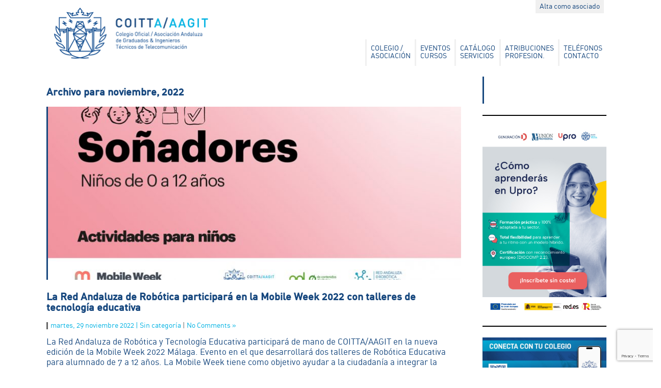

--- FILE ---
content_type: text/html; charset=UTF-8
request_url: https://www.aagit.org/2022/11/
body_size: 19782
content:
<!DOCTYPE html>

<!--[if lt IE 7 ]> <html class="ie ie6 no-js" dir="ltr" lang="es" xmlns:fb="https://www.facebook.com/2008/fbml" xmlns:addthis="https://www.addthis.com/help/api-spec" 
	prefix="og: https://ogp.me/ns#" > <![endif]-->
<!--[if IE 7 ]>    <html class="ie ie7 no-js" dir="ltr" lang="es" xmlns:fb="https://www.facebook.com/2008/fbml" xmlns:addthis="https://www.addthis.com/help/api-spec" 
	prefix="og: https://ogp.me/ns#" > <![endif]-->
<!--[if IE 8 ]>    <html class="ie ie8 no-js" dir="ltr" lang="es" xmlns:fb="https://www.facebook.com/2008/fbml" xmlns:addthis="https://www.addthis.com/help/api-spec" 
	prefix="og: https://ogp.me/ns#" > <![endif]-->
<!--[if IE 9 ]>    <html class="ie ie9 no-js" dir="ltr" lang="es" xmlns:fb="https://www.facebook.com/2008/fbml" xmlns:addthis="https://www.addthis.com/help/api-spec" 
	prefix="og: https://ogp.me/ns#" > <![endif]-->
<!--[if gt IE 9]><!-->
<html class="no-js" dir="ltr" lang="es" xmlns:fb="https://www.facebook.com/2008/fbml" xmlns:addthis="https://www.addthis.com/help/api-spec" 
	prefix="og: https://ogp.me/ns#" >
<!--<![endif]-->
<!-- the "no-js" class is for Modernizr. -->

<head id="www-sitename-com" data-template-set="html5-reset-wordpress-theme" profile="http://gmpg.org/xfn/11">
<meta charset="UTF-8">

<!-- Always force latest IE rendering engine (even in intranet) & Chrome Frame -->
<meta http-equiv="X-UA-Compatible" content="IE=edge,chrome=1">
<title>
noviembre, 2022 - Colegio Oficial Graduados e Ingenieros Técnicos Telecomunicación de Andalucía COITTA Archive - Colegio Oficial Graduados e Ingenieros Técnicos Telecomunicación de Andalucía COITTA</title>
<meta name="title" content="noviembre, 2022 - Colegio Oficial Graduados e Ingenieros Técnicos Telecomunicación de Andalucía COITTA Archive - Colegio Oficial Graduados e Ingenieros Técnicos Telecomunicación de Andalucía COITTA">
<meta name="description" content="COITTA &#8211; AAGIT">
<meta name="author" content="http://www.pepe.pro">
<meta name="Copyright" content="Copyright Asociación Andaluza Ingenieros Técnicos en Telecomunicación – AAGIT. Todos los derechos reservados.">
<meta name="DC.title" content="AAGIT">
<meta name="DC.subject" content="Asociación Andaluza Ingenieros Técnicos en Telecomunicación">
<meta name="DC.creator" content="Diseño web Pepe.pro">
<meta name="viewport" content="width=device-width, initial-scale=1.0, maximum-scale=1.0">
<link rel="shortcut icon" href="https://www.aagit.org/wp-content/themes/AAGIT/assets/favicon.png">
<link rel="apple-touch-icon" href="https://www.aagit.org/wp-content/themes/AAGIT/assets/apple-touch-icon.png">
<!-- The is the icon for iOS's Web Clip.
		 - size: 57x57 for older iPhones, 72x72 for iPads, 114x114 for iPhone4's retina display (IMHO, just go ahead and use the biggest one)
		 - To prevent iOS from applying its styles to the icon name it thusly: apple-touch-icon-precomposed.png
		 - Transparency is not recommended (iOS will put a black BG behind the icon) -->
<link rel="stylesheet" href="https://www.aagit.org/wp-content/themes/AAGIT/style.css">
<script src="https://www.aagit.org/wp-content/themes/AAGIT/_/js/modernizr-1.7.min.js"></script>
<script src="https://ajax.googleapis.com/ajax/libs/jquery/1.7.2/jquery.min.js"></script>
<script src="https://www.aagit.org/wp-content/themes/AAGIT/_/js/jquery.jscroll.min.js"></script>
<script type="text/javascript">

$(function() {
$(".scroll").jScroll();
});

</script>
<link rel="pingback" href="" />

		<!-- All in One SEO 4.2.3.1 -->
		<meta name="robots" content="max-image-preview:large" />
		<link rel="canonical" href="https://www.aagit.org/2022/11/" />
		<link rel="next" href="https://www.aagit.org/2022/11/page/2/" />
		<meta name="generator" content="All in One SEO (AIOSEO) 4.2.3.1 " />
		<script type="application/ld+json" class="aioseo-schema">
			{"@context":"https:\/\/schema.org","@graph":[{"@type":"WebSite","@id":"https:\/\/www.aagit.org\/#website","url":"https:\/\/www.aagit.org\/","name":"Colegio Oficial Graduados e Ingenieros T\u00e9cnicos Telecomunicaci\u00f3n de Andaluc\u00eda COITTA","description":"COITTA - AAGIT","inLanguage":"es-ES","publisher":{"@id":"https:\/\/www.aagit.org\/#organization"}},{"@type":"Organization","@id":"https:\/\/www.aagit.org\/#organization","name":"Colegio Oficial Graduados e Ingenieros T\u00e9cnicos Telecomunicaci\u00f3n de Andaluc\u00eda COITTA","url":"https:\/\/www.aagit.org\/"},{"@type":"BreadcrumbList","@id":"https:\/\/www.aagit.org\/2022\/11\/#breadcrumblist","itemListElement":[{"@type":"ListItem","@id":"https:\/\/www.aagit.org\/#listItem","position":1,"item":{"@type":"WebPage","@id":"https:\/\/www.aagit.org\/","name":"Inicio","description":"COITTA - AAGIT","url":"https:\/\/www.aagit.org\/"},"nextItem":"https:\/\/www.aagit.org\/2022\/#listItem"},{"@type":"ListItem","@id":"https:\/\/www.aagit.org\/2022\/#listItem","position":2,"item":{"@type":"WebPage","@id":"https:\/\/www.aagit.org\/2022\/","name":"2022","url":"https:\/\/www.aagit.org\/2022\/"},"nextItem":"https:\/\/www.aagit.org\/2022\/11\/#listItem","previousItem":"https:\/\/www.aagit.org\/#listItem"},{"@type":"ListItem","@id":"https:\/\/www.aagit.org\/2022\/11\/#listItem","position":3,"item":{"@type":"WebPage","@id":"https:\/\/www.aagit.org\/2022\/11\/","name":"noviembre, 2022","url":"https:\/\/www.aagit.org\/2022\/11\/"},"previousItem":"https:\/\/www.aagit.org\/2022\/#listItem"}]},{"@type":"CollectionPage","@id":"https:\/\/www.aagit.org\/2022\/11\/#collectionpage","url":"https:\/\/www.aagit.org\/2022\/11\/","name":"noviembre, 2022 - Colegio Oficial Graduados e Ingenieros T\u00e9cnicos Telecomunicaci\u00f3n de Andaluc\u00eda COITTA","inLanguage":"es-ES","isPartOf":{"@id":"https:\/\/www.aagit.org\/#website"},"breadcrumb":{"@id":"https:\/\/www.aagit.org\/2022\/11\/#breadcrumblist"}}]}
		</script>
		<!-- All in One SEO -->

<link rel='dns-prefetch' href='//www.aagit.org' />
<link rel='dns-prefetch' href='//www.google.com' />
<link rel="alternate" type="application/rss+xml" title="Colegio Oficial Graduados e Ingenieros Técnicos Telecomunicación de Andalucía COITTA &raquo; Feed" href="https://www.aagit.org/feed/" />
<link rel="alternate" type="application/rss+xml" title="Colegio Oficial Graduados e Ingenieros Técnicos Telecomunicación de Andalucía COITTA &raquo; Feed de los comentarios" href="https://www.aagit.org/comments/feed/" />
<!-- This site uses the Google Analytics by ExactMetrics plugin v6.0.1 - Using Analytics tracking - https://www.exactmetrics.com/ -->
<script type="text/javascript" data-cfasync="false">
	var em_version         = '6.0.1';
	var em_track_user      = true;
	var em_no_track_reason = '';
	
	var disableStr = 'ga-disable-UA-36678309-1';

	/* Function to detect opted out users */
	function __gaTrackerIsOptedOut() {
		return document.cookie.indexOf(disableStr + '=true') > -1;
	}

	/* Disable tracking if the opt-out cookie exists. */
	if ( __gaTrackerIsOptedOut() ) {
		window[disableStr] = true;
	}

	/* Opt-out function */
	function __gaTrackerOptout() {
	  document.cookie = disableStr + '=true; expires=Thu, 31 Dec 2099 23:59:59 UTC; path=/';
	  window[disableStr] = true;
	}

	if ( 'undefined' === typeof gaOptout ) {
		function gaOptout() {
			__gaTrackerOptout();
		}
	}
	
	if ( em_track_user ) {
		(function(i,s,o,g,r,a,m){i['GoogleAnalyticsObject']=r;i[r]=i[r]||function(){
			(i[r].q=i[r].q||[]).push(arguments)},i[r].l=1*new Date();a=s.createElement(o),
			m=s.getElementsByTagName(o)[0];a.async=1;a.src=g;m.parentNode.insertBefore(a,m)
		})(window,document,'script','//www.google-analytics.com/analytics.js','__gaTracker');

window.ga = __gaTracker;		__gaTracker('create', 'UA-36678309-1', 'auto');
		__gaTracker('set', 'forceSSL', true);
		__gaTracker('send','pageview');
		__gaTracker( function() { window.ga = __gaTracker; } );
	} else {
		console.log( "" );
		(function() {
			/* https://developers.google.com/analytics/devguides/collection/analyticsjs/ */
			var noopfn = function() {
				return null;
			};
			var noopnullfn = function() {
				return null;
			};
			var Tracker = function() {
				return null;
			};
			var p = Tracker.prototype;
			p.get = noopfn;
			p.set = noopfn;
			p.send = noopfn;
			var __gaTracker = function() {
				var len = arguments.length;
				if ( len === 0 ) {
					return;
				}
				var f = arguments[len-1];
				if ( typeof f !== 'object' || f === null || typeof f.hitCallback !== 'function' ) {
					console.log( 'Función desactivada __gaTracker(' + arguments[0] + " ....) porque no estás siendo rastreado. " + em_no_track_reason );
					return;
				}
				try {
					f.hitCallback();
				} catch (ex) {

				}
			};
			__gaTracker.create = function() {
				return new Tracker();
			};
			__gaTracker.getByName = noopnullfn;
			__gaTracker.getAll = function() {
				return [];
			};
			__gaTracker.remove = noopfn;
			window['__gaTracker'] = __gaTracker;
			window.ga = __gaTracker;		})();
		}
</script>
<!-- / Google Analytics by ExactMetrics -->
<script type="text/javascript">
/* <![CDATA[ */
window._wpemojiSettings = {"baseUrl":"https:\/\/s.w.org\/images\/core\/emoji\/14.0.0\/72x72\/","ext":".png","svgUrl":"https:\/\/s.w.org\/images\/core\/emoji\/14.0.0\/svg\/","svgExt":".svg","source":{"concatemoji":"https:\/\/www.aagit.org\/wp-includes\/js\/wp-emoji-release.min.js?ver=6.4.7"}};
/*! This file is auto-generated */
!function(i,n){var o,s,e;function c(e){try{var t={supportTests:e,timestamp:(new Date).valueOf()};sessionStorage.setItem(o,JSON.stringify(t))}catch(e){}}function p(e,t,n){e.clearRect(0,0,e.canvas.width,e.canvas.height),e.fillText(t,0,0);var t=new Uint32Array(e.getImageData(0,0,e.canvas.width,e.canvas.height).data),r=(e.clearRect(0,0,e.canvas.width,e.canvas.height),e.fillText(n,0,0),new Uint32Array(e.getImageData(0,0,e.canvas.width,e.canvas.height).data));return t.every(function(e,t){return e===r[t]})}function u(e,t,n){switch(t){case"flag":return n(e,"\ud83c\udff3\ufe0f\u200d\u26a7\ufe0f","\ud83c\udff3\ufe0f\u200b\u26a7\ufe0f")?!1:!n(e,"\ud83c\uddfa\ud83c\uddf3","\ud83c\uddfa\u200b\ud83c\uddf3")&&!n(e,"\ud83c\udff4\udb40\udc67\udb40\udc62\udb40\udc65\udb40\udc6e\udb40\udc67\udb40\udc7f","\ud83c\udff4\u200b\udb40\udc67\u200b\udb40\udc62\u200b\udb40\udc65\u200b\udb40\udc6e\u200b\udb40\udc67\u200b\udb40\udc7f");case"emoji":return!n(e,"\ud83e\udef1\ud83c\udffb\u200d\ud83e\udef2\ud83c\udfff","\ud83e\udef1\ud83c\udffb\u200b\ud83e\udef2\ud83c\udfff")}return!1}function f(e,t,n){var r="undefined"!=typeof WorkerGlobalScope&&self instanceof WorkerGlobalScope?new OffscreenCanvas(300,150):i.createElement("canvas"),a=r.getContext("2d",{willReadFrequently:!0}),o=(a.textBaseline="top",a.font="600 32px Arial",{});return e.forEach(function(e){o[e]=t(a,e,n)}),o}function t(e){var t=i.createElement("script");t.src=e,t.defer=!0,i.head.appendChild(t)}"undefined"!=typeof Promise&&(o="wpEmojiSettingsSupports",s=["flag","emoji"],n.supports={everything:!0,everythingExceptFlag:!0},e=new Promise(function(e){i.addEventListener("DOMContentLoaded",e,{once:!0})}),new Promise(function(t){var n=function(){try{var e=JSON.parse(sessionStorage.getItem(o));if("object"==typeof e&&"number"==typeof e.timestamp&&(new Date).valueOf()<e.timestamp+604800&&"object"==typeof e.supportTests)return e.supportTests}catch(e){}return null}();if(!n){if("undefined"!=typeof Worker&&"undefined"!=typeof OffscreenCanvas&&"undefined"!=typeof URL&&URL.createObjectURL&&"undefined"!=typeof Blob)try{var e="postMessage("+f.toString()+"("+[JSON.stringify(s),u.toString(),p.toString()].join(",")+"));",r=new Blob([e],{type:"text/javascript"}),a=new Worker(URL.createObjectURL(r),{name:"wpTestEmojiSupports"});return void(a.onmessage=function(e){c(n=e.data),a.terminate(),t(n)})}catch(e){}c(n=f(s,u,p))}t(n)}).then(function(e){for(var t in e)n.supports[t]=e[t],n.supports.everything=n.supports.everything&&n.supports[t],"flag"!==t&&(n.supports.everythingExceptFlag=n.supports.everythingExceptFlag&&n.supports[t]);n.supports.everythingExceptFlag=n.supports.everythingExceptFlag&&!n.supports.flag,n.DOMReady=!1,n.readyCallback=function(){n.DOMReady=!0}}).then(function(){return e}).then(function(){var e;n.supports.everything||(n.readyCallback(),(e=n.source||{}).concatemoji?t(e.concatemoji):e.wpemoji&&e.twemoji&&(t(e.twemoji),t(e.wpemoji)))}))}((window,document),window._wpemojiSettings);
/* ]]> */
</script>
<link rel='stylesheet' id='flick-css' href='https://www.aagit.org/wp-content/plugins/mailchimp//css/flick/flick.css?ver=6.4.7' type='text/css' media='all' />
<link rel='stylesheet' id='mailchimpSF_main_css-css' href='https://www.aagit.org/?mcsf_action=main_css&#038;ver=6.4.7' type='text/css' media='all' />
<!--[if IE]>
<link rel='stylesheet' id='mailchimpSF_ie_css-css' href='https://www.aagit.org/wp-content/plugins/mailchimp/css/ie.css?ver=6.4.7' type='text/css' media='all' />
<![endif]-->
<link rel='stylesheet' id='hfe-widgets-style-css' href='https://www.aagit.org/wp-content/plugins/header-footer-elementor/inc/widgets-css/frontend.css?ver=2.2.3' type='text/css' media='all' />
<style id='wp-emoji-styles-inline-css' type='text/css'>

	img.wp-smiley, img.emoji {
		display: inline !important;
		border: none !important;
		box-shadow: none !important;
		height: 1em !important;
		width: 1em !important;
		margin: 0 0.07em !important;
		vertical-align: -0.1em !important;
		background: none !important;
		padding: 0 !important;
	}
</style>
<link rel='stylesheet' id='wp-block-library-css' href='https://www.aagit.org/wp-includes/css/dist/block-library/style.min.css?ver=6.4.7' type='text/css' media='all' />
<style id='classic-theme-styles-inline-css' type='text/css'>
/*! This file is auto-generated */
.wp-block-button__link{color:#fff;background-color:#32373c;border-radius:9999px;box-shadow:none;text-decoration:none;padding:calc(.667em + 2px) calc(1.333em + 2px);font-size:1.125em}.wp-block-file__button{background:#32373c;color:#fff;text-decoration:none}
</style>
<style id='global-styles-inline-css' type='text/css'>
body{--wp--preset--color--black: #000000;--wp--preset--color--cyan-bluish-gray: #abb8c3;--wp--preset--color--white: #ffffff;--wp--preset--color--pale-pink: #f78da7;--wp--preset--color--vivid-red: #cf2e2e;--wp--preset--color--luminous-vivid-orange: #ff6900;--wp--preset--color--luminous-vivid-amber: #fcb900;--wp--preset--color--light-green-cyan: #7bdcb5;--wp--preset--color--vivid-green-cyan: #00d084;--wp--preset--color--pale-cyan-blue: #8ed1fc;--wp--preset--color--vivid-cyan-blue: #0693e3;--wp--preset--color--vivid-purple: #9b51e0;--wp--preset--gradient--vivid-cyan-blue-to-vivid-purple: linear-gradient(135deg,rgba(6,147,227,1) 0%,rgb(155,81,224) 100%);--wp--preset--gradient--light-green-cyan-to-vivid-green-cyan: linear-gradient(135deg,rgb(122,220,180) 0%,rgb(0,208,130) 100%);--wp--preset--gradient--luminous-vivid-amber-to-luminous-vivid-orange: linear-gradient(135deg,rgba(252,185,0,1) 0%,rgba(255,105,0,1) 100%);--wp--preset--gradient--luminous-vivid-orange-to-vivid-red: linear-gradient(135deg,rgba(255,105,0,1) 0%,rgb(207,46,46) 100%);--wp--preset--gradient--very-light-gray-to-cyan-bluish-gray: linear-gradient(135deg,rgb(238,238,238) 0%,rgb(169,184,195) 100%);--wp--preset--gradient--cool-to-warm-spectrum: linear-gradient(135deg,rgb(74,234,220) 0%,rgb(151,120,209) 20%,rgb(207,42,186) 40%,rgb(238,44,130) 60%,rgb(251,105,98) 80%,rgb(254,248,76) 100%);--wp--preset--gradient--blush-light-purple: linear-gradient(135deg,rgb(255,206,236) 0%,rgb(152,150,240) 100%);--wp--preset--gradient--blush-bordeaux: linear-gradient(135deg,rgb(254,205,165) 0%,rgb(254,45,45) 50%,rgb(107,0,62) 100%);--wp--preset--gradient--luminous-dusk: linear-gradient(135deg,rgb(255,203,112) 0%,rgb(199,81,192) 50%,rgb(65,88,208) 100%);--wp--preset--gradient--pale-ocean: linear-gradient(135deg,rgb(255,245,203) 0%,rgb(182,227,212) 50%,rgb(51,167,181) 100%);--wp--preset--gradient--electric-grass: linear-gradient(135deg,rgb(202,248,128) 0%,rgb(113,206,126) 100%);--wp--preset--gradient--midnight: linear-gradient(135deg,rgb(2,3,129) 0%,rgb(40,116,252) 100%);--wp--preset--font-size--small: 13px;--wp--preset--font-size--medium: 20px;--wp--preset--font-size--large: 36px;--wp--preset--font-size--x-large: 42px;--wp--preset--spacing--20: 0.44rem;--wp--preset--spacing--30: 0.67rem;--wp--preset--spacing--40: 1rem;--wp--preset--spacing--50: 1.5rem;--wp--preset--spacing--60: 2.25rem;--wp--preset--spacing--70: 3.38rem;--wp--preset--spacing--80: 5.06rem;--wp--preset--shadow--natural: 6px 6px 9px rgba(0, 0, 0, 0.2);--wp--preset--shadow--deep: 12px 12px 50px rgba(0, 0, 0, 0.4);--wp--preset--shadow--sharp: 6px 6px 0px rgba(0, 0, 0, 0.2);--wp--preset--shadow--outlined: 6px 6px 0px -3px rgba(255, 255, 255, 1), 6px 6px rgba(0, 0, 0, 1);--wp--preset--shadow--crisp: 6px 6px 0px rgba(0, 0, 0, 1);}:where(.is-layout-flex){gap: 0.5em;}:where(.is-layout-grid){gap: 0.5em;}body .is-layout-flow > .alignleft{float: left;margin-inline-start: 0;margin-inline-end: 2em;}body .is-layout-flow > .alignright{float: right;margin-inline-start: 2em;margin-inline-end: 0;}body .is-layout-flow > .aligncenter{margin-left: auto !important;margin-right: auto !important;}body .is-layout-constrained > .alignleft{float: left;margin-inline-start: 0;margin-inline-end: 2em;}body .is-layout-constrained > .alignright{float: right;margin-inline-start: 2em;margin-inline-end: 0;}body .is-layout-constrained > .aligncenter{margin-left: auto !important;margin-right: auto !important;}body .is-layout-constrained > :where(:not(.alignleft):not(.alignright):not(.alignfull)){max-width: var(--wp--style--global--content-size);margin-left: auto !important;margin-right: auto !important;}body .is-layout-constrained > .alignwide{max-width: var(--wp--style--global--wide-size);}body .is-layout-flex{display: flex;}body .is-layout-flex{flex-wrap: wrap;align-items: center;}body .is-layout-flex > *{margin: 0;}body .is-layout-grid{display: grid;}body .is-layout-grid > *{margin: 0;}:where(.wp-block-columns.is-layout-flex){gap: 2em;}:where(.wp-block-columns.is-layout-grid){gap: 2em;}:where(.wp-block-post-template.is-layout-flex){gap: 1.25em;}:where(.wp-block-post-template.is-layout-grid){gap: 1.25em;}.has-black-color{color: var(--wp--preset--color--black) !important;}.has-cyan-bluish-gray-color{color: var(--wp--preset--color--cyan-bluish-gray) !important;}.has-white-color{color: var(--wp--preset--color--white) !important;}.has-pale-pink-color{color: var(--wp--preset--color--pale-pink) !important;}.has-vivid-red-color{color: var(--wp--preset--color--vivid-red) !important;}.has-luminous-vivid-orange-color{color: var(--wp--preset--color--luminous-vivid-orange) !important;}.has-luminous-vivid-amber-color{color: var(--wp--preset--color--luminous-vivid-amber) !important;}.has-light-green-cyan-color{color: var(--wp--preset--color--light-green-cyan) !important;}.has-vivid-green-cyan-color{color: var(--wp--preset--color--vivid-green-cyan) !important;}.has-pale-cyan-blue-color{color: var(--wp--preset--color--pale-cyan-blue) !important;}.has-vivid-cyan-blue-color{color: var(--wp--preset--color--vivid-cyan-blue) !important;}.has-vivid-purple-color{color: var(--wp--preset--color--vivid-purple) !important;}.has-black-background-color{background-color: var(--wp--preset--color--black) !important;}.has-cyan-bluish-gray-background-color{background-color: var(--wp--preset--color--cyan-bluish-gray) !important;}.has-white-background-color{background-color: var(--wp--preset--color--white) !important;}.has-pale-pink-background-color{background-color: var(--wp--preset--color--pale-pink) !important;}.has-vivid-red-background-color{background-color: var(--wp--preset--color--vivid-red) !important;}.has-luminous-vivid-orange-background-color{background-color: var(--wp--preset--color--luminous-vivid-orange) !important;}.has-luminous-vivid-amber-background-color{background-color: var(--wp--preset--color--luminous-vivid-amber) !important;}.has-light-green-cyan-background-color{background-color: var(--wp--preset--color--light-green-cyan) !important;}.has-vivid-green-cyan-background-color{background-color: var(--wp--preset--color--vivid-green-cyan) !important;}.has-pale-cyan-blue-background-color{background-color: var(--wp--preset--color--pale-cyan-blue) !important;}.has-vivid-cyan-blue-background-color{background-color: var(--wp--preset--color--vivid-cyan-blue) !important;}.has-vivid-purple-background-color{background-color: var(--wp--preset--color--vivid-purple) !important;}.has-black-border-color{border-color: var(--wp--preset--color--black) !important;}.has-cyan-bluish-gray-border-color{border-color: var(--wp--preset--color--cyan-bluish-gray) !important;}.has-white-border-color{border-color: var(--wp--preset--color--white) !important;}.has-pale-pink-border-color{border-color: var(--wp--preset--color--pale-pink) !important;}.has-vivid-red-border-color{border-color: var(--wp--preset--color--vivid-red) !important;}.has-luminous-vivid-orange-border-color{border-color: var(--wp--preset--color--luminous-vivid-orange) !important;}.has-luminous-vivid-amber-border-color{border-color: var(--wp--preset--color--luminous-vivid-amber) !important;}.has-light-green-cyan-border-color{border-color: var(--wp--preset--color--light-green-cyan) !important;}.has-vivid-green-cyan-border-color{border-color: var(--wp--preset--color--vivid-green-cyan) !important;}.has-pale-cyan-blue-border-color{border-color: var(--wp--preset--color--pale-cyan-blue) !important;}.has-vivid-cyan-blue-border-color{border-color: var(--wp--preset--color--vivid-cyan-blue) !important;}.has-vivid-purple-border-color{border-color: var(--wp--preset--color--vivid-purple) !important;}.has-vivid-cyan-blue-to-vivid-purple-gradient-background{background: var(--wp--preset--gradient--vivid-cyan-blue-to-vivid-purple) !important;}.has-light-green-cyan-to-vivid-green-cyan-gradient-background{background: var(--wp--preset--gradient--light-green-cyan-to-vivid-green-cyan) !important;}.has-luminous-vivid-amber-to-luminous-vivid-orange-gradient-background{background: var(--wp--preset--gradient--luminous-vivid-amber-to-luminous-vivid-orange) !important;}.has-luminous-vivid-orange-to-vivid-red-gradient-background{background: var(--wp--preset--gradient--luminous-vivid-orange-to-vivid-red) !important;}.has-very-light-gray-to-cyan-bluish-gray-gradient-background{background: var(--wp--preset--gradient--very-light-gray-to-cyan-bluish-gray) !important;}.has-cool-to-warm-spectrum-gradient-background{background: var(--wp--preset--gradient--cool-to-warm-spectrum) !important;}.has-blush-light-purple-gradient-background{background: var(--wp--preset--gradient--blush-light-purple) !important;}.has-blush-bordeaux-gradient-background{background: var(--wp--preset--gradient--blush-bordeaux) !important;}.has-luminous-dusk-gradient-background{background: var(--wp--preset--gradient--luminous-dusk) !important;}.has-pale-ocean-gradient-background{background: var(--wp--preset--gradient--pale-ocean) !important;}.has-electric-grass-gradient-background{background: var(--wp--preset--gradient--electric-grass) !important;}.has-midnight-gradient-background{background: var(--wp--preset--gradient--midnight) !important;}.has-small-font-size{font-size: var(--wp--preset--font-size--small) !important;}.has-medium-font-size{font-size: var(--wp--preset--font-size--medium) !important;}.has-large-font-size{font-size: var(--wp--preset--font-size--large) !important;}.has-x-large-font-size{font-size: var(--wp--preset--font-size--x-large) !important;}
.wp-block-navigation a:where(:not(.wp-element-button)){color: inherit;}
:where(.wp-block-post-template.is-layout-flex){gap: 1.25em;}:where(.wp-block-post-template.is-layout-grid){gap: 1.25em;}
:where(.wp-block-columns.is-layout-flex){gap: 2em;}:where(.wp-block-columns.is-layout-grid){gap: 2em;}
.wp-block-pullquote{font-size: 1.5em;line-height: 1.6;}
</style>
<link rel='stylesheet' id='cptch_stylesheet-css' href='https://www.aagit.org/wp-content/plugins/captcha-bws/css/front_end_style.css?ver=5.2.0' type='text/css' media='all' />
<link rel='stylesheet' id='dashicons-css' href='https://www.aagit.org/wp-includes/css/dashicons.min.css?ver=6.4.7' type='text/css' media='all' />
<link rel='stylesheet' id='cptch_desktop_style-css' href='https://www.aagit.org/wp-content/plugins/captcha-bws/css/desktop_style.css?ver=5.2.0' type='text/css' media='all' />
<link rel='stylesheet' id='contact-form-7-css' href='https://www.aagit.org/wp-content/plugins/contact-form-7/includes/css/styles.css?ver=5.6.1' type='text/css' media='all' />
<link rel='stylesheet' id='cntctfrm_form_style-css' href='https://www.aagit.org/wp-content/plugins/contact-form-plugin/css/form_style.css?ver=4.2.8' type='text/css' media='all' />
<link rel='stylesheet' id='events-manager-css' href='https://www.aagit.org/wp-content/plugins/events-manager/includes/css/events_manager.css?ver=5.97' type='text/css' media='all' />
<link rel='stylesheet' id='wp-polls-css' href='https://www.aagit.org/wp-content/plugins/wp-polls/polls-css.css?ver=2.75.3' type='text/css' media='all' />
<style id='wp-polls-inline-css' type='text/css'>
.wp-polls .pollbar {
	margin: 1px;
	font-size: 8px;
	line-height: 10px;
	height: 10px;
	background: #FF5500;
	border: 1px solid #FF5500;
}

</style>
<link rel='stylesheet' id='wp-pagenavi-css' href='https://www.aagit.org/wp-content/plugins/wp-pagenavi/pagenavi-css.css?ver=2.70' type='text/css' media='all' />
<link rel='stylesheet' id='hfe-style-css' href='https://www.aagit.org/wp-content/plugins/header-footer-elementor/assets/css/header-footer-elementor.css?ver=2.2.3' type='text/css' media='all' />
<link rel='stylesheet' id='elementor-frontend-css' href='https://www.aagit.org/wp-content/plugins/elementor/assets/css/frontend-lite.min.css?ver=3.18.2' type='text/css' media='all' />
<link rel='stylesheet' id='swiper-css' href='https://www.aagit.org/wp-content/plugins/elementor/assets/lib/swiper/v8/css/swiper.min.css?ver=8.4.5' type='text/css' media='all' />
<link rel='stylesheet' id='elementor-post-5496-css' href='https://www.aagit.org/wp-content/uploads/elementor/css/post-5496.css?ver=1703195296' type='text/css' media='all' />
<link rel='stylesheet' id='elementor-global-css' href='https://www.aagit.org/wp-content/uploads/elementor/css/global.css?ver=1703195296' type='text/css' media='all' />
<link rel='stylesheet' id='fancybox-css' href='https://www.aagit.org/wp-content/plugins/easy-fancybox/css/jquery.fancybox.min.css?ver=1.3.24' type='text/css' media='screen' />
<link rel='stylesheet' id='addthis_all_pages-css' href='https://www.aagit.org/wp-content/plugins/addthis/frontend/build/addthis_wordpress_public.min.css?ver=6.4.7' type='text/css' media='all' />
<link rel='stylesheet' id='hfe-elementor-icons-css' href='https://www.aagit.org/wp-content/plugins/elementor/assets/lib/eicons/css/elementor-icons.min.css?ver=5.34.0' type='text/css' media='all' />
<link rel='stylesheet' id='hfe-icons-list-css' href='https://www.aagit.org/wp-content/plugins/elementor/assets/css/widget-icon-list.min.css?ver=3.24.3' type='text/css' media='all' />
<link rel='stylesheet' id='hfe-social-icons-css' href='https://www.aagit.org/wp-content/plugins/elementor/assets/css/widget-social-icons.min.css?ver=3.24.0' type='text/css' media='all' />
<link rel='stylesheet' id='hfe-social-share-icons-brands-css' href='https://www.aagit.org/wp-content/plugins/elementor/assets/lib/font-awesome/css/brands.css?ver=5.15.3' type='text/css' media='all' />
<link rel='stylesheet' id='hfe-social-share-icons-fontawesome-css' href='https://www.aagit.org/wp-content/plugins/elementor/assets/lib/font-awesome/css/fontawesome.css?ver=5.15.3' type='text/css' media='all' />
<link rel='stylesheet' id='hfe-nav-menu-icons-css' href='https://www.aagit.org/wp-content/plugins/elementor/assets/lib/font-awesome/css/solid.css?ver=5.15.3' type='text/css' media='all' />
<link rel='stylesheet' id='google-fonts-1-css' href='https://fonts.googleapis.com/css?family=Roboto%3A100%2C100italic%2C200%2C200italic%2C300%2C300italic%2C400%2C400italic%2C500%2C500italic%2C600%2C600italic%2C700%2C700italic%2C800%2C800italic%2C900%2C900italic%7CRoboto+Slab%3A100%2C100italic%2C200%2C200italic%2C300%2C300italic%2C400%2C400italic%2C500%2C500italic%2C600%2C600italic%2C700%2C700italic%2C800%2C800italic%2C900%2C900italic&#038;display=auto&#038;ver=6.4.7' type='text/css' media='all' />
<link rel="preconnect" href="https://fonts.gstatic.com/" crossorigin><script type="text/javascript" src="https://www.aagit.org/wp-includes/js/jquery/jquery.min.js?ver=3.7.1" id="jquery-core-js"></script>
<script type="text/javascript" src="https://www.aagit.org/wp-includes/js/jquery/jquery-migrate.min.js?ver=3.4.1" id="jquery-migrate-js"></script>
<script type="text/javascript" id="jquery-js-after">
/* <![CDATA[ */
!function($){"use strict";$(document).ready(function(){$(this).scrollTop()>100&&$(".hfe-scroll-to-top-wrap").removeClass("hfe-scroll-to-top-hide"),$(window).scroll(function(){$(this).scrollTop()<100?$(".hfe-scroll-to-top-wrap").fadeOut(300):$(".hfe-scroll-to-top-wrap").fadeIn(300)}),$(".hfe-scroll-to-top-wrap").on("click",function(){$("html, body").animate({scrollTop:0},300);return!1})})}(jQuery);
/* ]]> */
</script>
<script type="text/javascript" src="https://www.aagit.org/wp-content/plugins/mailchimp//js/scrollTo.js?ver=1.5.7" id="jquery_scrollto-js"></script>
<script type="text/javascript" src="https://www.aagit.org/wp-includes/js/jquery/jquery.form.min.js?ver=4.3.0" id="jquery-form-js"></script>
<script type="text/javascript" id="mailchimpSF_main_js-js-extra">
/* <![CDATA[ */
var mailchimpSF = {"ajax_url":"https:\/\/www.aagit.org\/"};
/* ]]> */
</script>
<script type="text/javascript" src="https://www.aagit.org/wp-content/plugins/mailchimp//js/mailchimp.js?ver=1.5.7" id="mailchimpSF_main_js-js"></script>
<script type="text/javascript" src="https://www.aagit.org/wp-includes/js/jquery/ui/core.min.js?ver=1.13.2" id="jquery-ui-core-js"></script>
<script type="text/javascript" src="https://www.aagit.org/wp-content/plugins/mailchimp//js/datepicker.js?ver=6.4.7" id="datepicker-js"></script>
<script type="text/javascript" id="exactmetrics-frontend-script-js-extra">
/* <![CDATA[ */
var exactmetrics_frontend = {"js_events_tracking":"true","download_extensions":"zip,mp3,mpeg,pdf,docx,pptx,xlsx,rar","inbound_paths":"[{\"path\":\"\\\/go\\\/\",\"label\":\"affiliate\"},{\"path\":\"\\\/recommend\\\/\",\"label\":\"affiliate\"}]","home_url":"https:\/\/www.aagit.org","hash_tracking":"false"};
/* ]]> */
</script>
<script type="text/javascript" src="https://www.aagit.org/wp-content/plugins/google-analytics-dashboard-for-wp/assets/js/frontend.min.js?ver=6.0.1" id="exactmetrics-frontend-script-js"></script>
<script type="text/javascript" src="https://www.aagit.org/wp-includes/js/dist/vendor/wp-polyfill-inert.min.js?ver=3.1.2" id="wp-polyfill-inert-js"></script>
<script type="text/javascript" src="https://www.aagit.org/wp-includes/js/dist/vendor/regenerator-runtime.min.js?ver=0.14.0" id="regenerator-runtime-js"></script>
<script type="text/javascript" src="https://www.aagit.org/wp-includes/js/dist/vendor/wp-polyfill.min.js?ver=3.15.0" id="wp-polyfill-js"></script>
<script type="text/javascript" src="https://www.aagit.org/wp-includes/js/jquery/ui/mouse.min.js?ver=1.13.2" id="jquery-ui-mouse-js"></script>
<script type="text/javascript" src="https://www.aagit.org/wp-includes/js/jquery/ui/sortable.min.js?ver=1.13.2" id="jquery-ui-sortable-js"></script>
<script type="text/javascript" src="https://www.aagit.org/wp-includes/js/jquery/ui/datepicker.min.js?ver=1.13.2" id="jquery-ui-datepicker-js"></script>
<script type="text/javascript" id="jquery-ui-datepicker-js-after">
/* <![CDATA[ */
jQuery(function(jQuery){jQuery.datepicker.setDefaults({"closeText":"Cerrar","currentText":"Hoy","monthNames":["enero","febrero","marzo","abril","mayo","junio","julio","agosto","septiembre","octubre","noviembre","diciembre"],"monthNamesShort":["Ene","Feb","Mar","Abr","May","Jun","Jul","Ago","Sep","Oct","Nov","Dic"],"nextText":"Siguiente","prevText":"Anterior","dayNames":["domingo","lunes","martes","mi\u00e9rcoles","jueves","viernes","s\u00e1bado"],"dayNamesShort":["Dom","Lun","Mar","Mi\u00e9","Jue","Vie","S\u00e1b"],"dayNamesMin":["D","L","M","X","J","V","S"],"dateFormat":"d MM, yy","firstDay":1,"isRTL":false});});
/* ]]> */
</script>
<script type="text/javascript" src="https://www.aagit.org/wp-includes/js/jquery/ui/menu.min.js?ver=1.13.2" id="jquery-ui-menu-js"></script>
<script type="text/javascript" src="https://www.aagit.org/wp-includes/js/dist/dom-ready.min.js?ver=392bdd43726760d1f3ca" id="wp-dom-ready-js"></script>
<script type="text/javascript" src="https://www.aagit.org/wp-includes/js/dist/hooks.min.js?ver=c6aec9a8d4e5a5d543a1" id="wp-hooks-js"></script>
<script type="text/javascript" src="https://www.aagit.org/wp-includes/js/dist/i18n.min.js?ver=7701b0c3857f914212ef" id="wp-i18n-js"></script>
<script type="text/javascript" id="wp-i18n-js-after">
/* <![CDATA[ */
wp.i18n.setLocaleData( { 'text direction\u0004ltr': [ 'ltr' ] } );
/* ]]> */
</script>
<script type="text/javascript" id="wp-a11y-js-translations">
/* <![CDATA[ */
( function( domain, translations ) {
	var localeData = translations.locale_data[ domain ] || translations.locale_data.messages;
	localeData[""].domain = domain;
	wp.i18n.setLocaleData( localeData, domain );
} )( "default", {"translation-revision-date":"2025-11-14 09:08:43+0000","generator":"GlotPress\/4.0.3","domain":"messages","locale_data":{"messages":{"":{"domain":"messages","plural-forms":"nplurals=2; plural=n != 1;","lang":"es"},"Notifications":["Avisos"]}},"comment":{"reference":"wp-includes\/js\/dist\/a11y.js"}} );
/* ]]> */
</script>
<script type="text/javascript" src="https://www.aagit.org/wp-includes/js/dist/a11y.min.js?ver=7032343a947cfccf5608" id="wp-a11y-js"></script>
<script type="text/javascript" id="jquery-ui-autocomplete-js-extra">
/* <![CDATA[ */
var uiAutocompleteL10n = {"noResults":"No se han encontrado resultados.","oneResult":"1 resultado encontrado. Utiliza las teclas de flecha arriba y abajo para navegar.","manyResults":"%d resultados encontrados. Utiliza las teclas arriba y abajo para navegar.","itemSelected":"Elemento seleccionado."};
/* ]]> */
</script>
<script type="text/javascript" src="https://www.aagit.org/wp-includes/js/jquery/ui/autocomplete.min.js?ver=1.13.2" id="jquery-ui-autocomplete-js"></script>
<script type="text/javascript" src="https://www.aagit.org/wp-includes/js/jquery/ui/resizable.min.js?ver=1.13.2" id="jquery-ui-resizable-js"></script>
<script type="text/javascript" src="https://www.aagit.org/wp-includes/js/jquery/ui/draggable.min.js?ver=1.13.2" id="jquery-ui-draggable-js"></script>
<script type="text/javascript" src="https://www.aagit.org/wp-includes/js/jquery/ui/controlgroup.min.js?ver=1.13.2" id="jquery-ui-controlgroup-js"></script>
<script type="text/javascript" src="https://www.aagit.org/wp-includes/js/jquery/ui/checkboxradio.min.js?ver=1.13.2" id="jquery-ui-checkboxradio-js"></script>
<script type="text/javascript" src="https://www.aagit.org/wp-includes/js/jquery/ui/button.min.js?ver=1.13.2" id="jquery-ui-button-js"></script>
<script type="text/javascript" src="https://www.aagit.org/wp-includes/js/jquery/ui/dialog.min.js?ver=1.13.2" id="jquery-ui-dialog-js"></script>
<script type="text/javascript" id="events-manager-js-extra">
/* <![CDATA[ */
var EM = {"ajaxurl":"https:\/\/www.aagit.org\/wp-admin\/admin-ajax.php","locationajaxurl":"https:\/\/www.aagit.org\/wp-admin\/admin-ajax.php?action=locations_search","firstDay":"1","locale":"es","dateFormat":"dd\/mm\/yy","ui_css":"https:\/\/www.aagit.org\/wp-content\/plugins\/events-manager\/includes\/css\/jquery-ui.min.css","show24hours":"1","is_ssl":"1","bookingInProgress":"Por favor, espera mientras la reserva se env\u00eda.","tickets_save":"Guardar ticket","bookingajaxurl":"https:\/\/www.aagit.org\/wp-admin\/admin-ajax.php","bookings_export_save":"Exportar reservas","bookings_settings_save":"Guardar configuraci\u00f3n","booking_delete":"\u00bfEst\u00e1s seguro que quieres borrar?","booking_offset":"30","bb_full":"Ya no quedan reservas disponibles","bb_book":"Reserve ahora","bb_booking":"Reservas ...","bb_booked":"Reserva completa","bb_error":"Error. \u00bfIntentar de nuevo?","bb_cancel":"Cancelar","bb_canceling":"Cancelando...","bb_cancelled":"Cancelado","bb_cancel_error":"Error en la cancelaci\u00f3n. \u00bfIntentar de nuevo?","txt_search":"B\u00fasqueda","txt_searching":"Buscando...","txt_loading":"Cargando..."};
/* ]]> */
</script>
<script type="text/javascript" src="https://www.aagit.org/wp-content/plugins/events-manager/includes/js/events-manager.js?ver=5.97" id="events-manager-js"></script>
<link rel="https://api.w.org/" href="https://www.aagit.org/wp-json/" /><script type="text/javascript">
        jQuery(function($) {
            $('.date-pick').each(function() {
                var format = $(this).data('format') || 'mm/dd/yyyy';
                format = format.replace(/yyyy/i, 'yy');
                $(this).datepicker({
                    autoFocusNextInput: true,
                    constrainInput: false,
                    changeMonth: true,
                    changeYear: true,
                    beforeShow: function(input, inst) { $('#ui-datepicker-div').addClass('show'); },
                    dateFormat: format.toLowerCase(),
                });
            });
            d = new Date();
            $('.birthdate-pick').each(function() {
                var format = $(this).data('format') || 'mm/dd';
                format = format.replace(/yyyy/i, 'yy');
                $(this).datepicker({
                    autoFocusNextInput: true,
                    constrainInput: false,
                    changeMonth: true,
                    changeYear: false,
                    minDate: new Date(d.getFullYear(), 1-1, 1),
                    maxDate: new Date(d.getFullYear(), 12-1, 31),
                    beforeShow: function(input, inst) { $('#ui-datepicker-div').removeClass('show'); },
                    dateFormat: format.toLowerCase(),
                });

            });

        });
    </script>
<meta name="generator" content="Elementor 3.18.2; features: e_dom_optimization, e_optimized_assets_loading, e_optimized_css_loading, e_font_icon_svg, additional_custom_breakpoints, block_editor_assets_optimize, e_image_loading_optimization; settings: css_print_method-external, google_font-enabled, font_display-auto">
<link rel="icon" href="https://www.aagit.org/wp-content/uploads/2021/11/cropped-nuevo-logo-coitta-22x-32x32.png" sizes="32x32" />
<link rel="icon" href="https://www.aagit.org/wp-content/uploads/2021/11/cropped-nuevo-logo-coitta-22x-192x192.png" sizes="192x192" />
<link rel="apple-touch-icon" href="https://www.aagit.org/wp-content/uploads/2021/11/cropped-nuevo-logo-coitta-22x-180x180.png" />
<meta name="msapplication-TileImage" content="https://www.aagit.org/wp-content/uploads/2021/11/cropped-nuevo-logo-coitta-22x-270x270.png" />
</head>

<body class="archive date wp-custom-logo ehf-template-AAGIT ehf-stylesheet-AAGIT elementor-default elementor-kit-5496">
<div class="row">
    <div class="four columns">
                    <div id="logo">
                    <a href="https://www.aagit.org" title="Asociación Andaluza Ingenieros Técnicos en Telecomunicación – AAGIT">Asociación Andaluza Ingenieros Técnicos en Telecomunicación - AAGIT</a>
                </div>
    </div>
    <div class="eight columns last">
        <div class="row">
            <div class="twelve columns fondo_blanco_sin max">
                <div id="intra">
                                        <ul>

                        <li> <a href="https://telecos.zone/colegiate/">Alta como asociado</a> </li>
                        
                    </ul>
                                    </div>
            </div>
        </div>
        <div class="row gap1">
            <div class="twelve columns fondo_blanco_sin max">

                <ul id="menu-menu_principal" class="menu"><li id="menu-item-209" class="menu-item menu-item-type-post_type menu-item-object-page menu-item-209"><a href="https://www.aagit.org/la-asociacion/">COLEGIO / <br/><span>ASOCIACIÓN</span></a></li>
<li id="menu-item-530" class="menu-item menu-item-type-post_type menu-item-object-page menu-item-530"><a href="https://www.aagit.org/eventos-y-cursos/">EVENTOS<br/><span>CURSOS</span></a></li>
<li id="menu-item-114" class="menu-item menu-item-type-post_type menu-item-object-page menu-item-114"><a href="https://www.aagit.org/catalogo-de-servicios/">CATÁLOGO<br/><span>SERVICIOS</span></a></li>
<li id="menu-item-115" class="menu-item menu-item-type-post_type menu-item-object-page menu-item-115"><a href="https://www.aagit.org/atribuciones-profesionales/">ATRIBUCIONES <br/><span>PROFESION.</span></a></li>
<li id="menu-item-112" class="menu-item menu-item-type-post_type menu-item-object-page menu-item-112"><a href="https://www.aagit.org/telefonos-y-contacto/">TELÉFONOS<br/><span>CONTACTO</span></a></li>
</ul>            </div>
        </div>
    </div>
</div>

<div class="row">
    <div class="nine columns">
                                <h2>Archivo para
            noviembre, 2022        </h2>
                        <a href="https://www.aagit.org/la-red-andaluza-de-robotica-participara-en-la-mobile-week-2022-con-talleres-de-tecnologia-educativa/">
        <article class="post-5012 post type-post status-publish format-standard has-post-thumbnail hentry category-sin-categoria" id="post-5012">
            <img fetchpriority="high" width="813" height="340" src="https://www.aagit.org/wp-content/uploads/2022/11/noticia-web-mobile-week-813x340.jpg" class="img_home wp-post-image" alt="" decoding="async" />            <h2>
                La Red Andaluza de Robótica participará en la Mobile Week 2022 con talleres de tecnología educativa            </h2>
            <div class="fecha">
                martes, 29 noviembre 2022                                | 
                
                <a href="https://www.aagit.org/category/sin-categoria/" rel="category tag">Sin categoría</a>                |
                <a href="https://www.aagit.org/la-red-andaluza-de-robotica-participara-en-la-mobile-week-2022-con-talleres-de-tecnologia-educativa/#respond">No Comments &#187;</a>            </div>
            <div class="entry">
                <div class="at-above-post-arch-page addthis_tool" data-url="https://www.aagit.org/la-red-andaluza-de-robotica-participara-en-la-mobile-week-2022-con-talleres-de-tecnologia-educativa/"></div>
<p>La Red Andaluza de Robótica y Tecnología Educativa participará de mano de COITTA/AAGIT en la nueva edición de la Mobile Week 2022 Málaga. Evento en el que desarrollará dos talleres de Robótica Educativa para alumnado de 7 a 12 años. La Mobile Week tiene como objetivo ayudar a la ciudadanía a integrar la tecnología y [&hellip;]<!-- AddThis Advanced Settings above via filter on get_the_excerpt --><!-- AddThis Advanced Settings below via filter on get_the_excerpt --><!-- AddThis Advanced Settings generic via filter on get_the_excerpt --><!-- AddThis Share Buttons above via filter on get_the_excerpt --><!-- AddThis Share Buttons below via filter on get_the_excerpt --></p>
<div class="at-below-post-arch-page addthis_tool" data-url="https://www.aagit.org/la-red-andaluza-de-robotica-participara-en-la-mobile-week-2022-con-talleres-de-tecnologia-educativa/"></div>
<p><!-- AddThis Share Buttons generic via filter on get_the_excerpt --></p>
            </div>
        </article>
        </a>
                <a href="https://www.aagit.org/comienzan-los-talleres-agrodigital-2022-en-colaboracion-con-coitta-aagit/">
        <article class="post-5005 post type-post status-publish format-standard has-post-thumbnail hentry category-sin-categoria" id="post-5005">
            <img width="813" height="340" src="https://www.aagit.org/wp-content/uploads/2022/11/web-agodigital-22-generica-813x340.jpg" class="img_home wp-post-image" alt="" decoding="async" />            <h2>
                Comienzan los talleres Agrodigital 2022 en colaboración con COITTA/AAGIT            </h2>
            <div class="fecha">
                miércoles, 23 noviembre 2022                                | 
                
                <a href="https://www.aagit.org/category/sin-categoria/" rel="category tag">Sin categoría</a>                |
                <a href="https://www.aagit.org/comienzan-los-talleres-agrodigital-2022-en-colaboracion-con-coitta-aagit/#respond">No Comments &#187;</a>            </div>
            <div class="entry">
                <div class="at-above-post-arch-page addthis_tool" data-url="https://www.aagit.org/comienzan-los-talleres-agrodigital-2022-en-colaboracion-con-coitta-aagit/"></div>
<p>COITTA/AAGIT será una de las entidades que impulsarán el ciclo de talleres Agrodigital 2022 Nuevas Tecnologías en el Sector Primario, que se desarrollará en municipios de la Serranía de Ronda y de la Axarquía, del 24 de noviembre al 15 de diciembre. Una iniciativa que pone en marcha la delegación de Ciudadanía y Atención al [&hellip;]<!-- AddThis Advanced Settings above via filter on get_the_excerpt --><!-- AddThis Advanced Settings below via filter on get_the_excerpt --><!-- AddThis Advanced Settings generic via filter on get_the_excerpt --><!-- AddThis Share Buttons above via filter on get_the_excerpt --><!-- AddThis Share Buttons below via filter on get_the_excerpt --></p>
<div class="at-below-post-arch-page addthis_tool" data-url="https://www.aagit.org/comienzan-los-talleres-agrodigital-2022-en-colaboracion-con-coitta-aagit/"></div>
<p><!-- AddThis Share Buttons generic via filter on get_the_excerpt --></p>
            </div>
        </article>
        </a>
                <a href="https://www.aagit.org/acto-de-entrega-del-premio-ingenio-ciudad-inteligente-2022-al-ayuntamiento-de-marbella/">
        <article class="post-5000 post type-post status-publish format-standard has-post-thumbnail hentry category-sin-categoria" id="post-5000">
            <img width="800" height="340" src="https://www.aagit.org/wp-content/uploads/2022/11/Premio-Ingenio_Ayuntamiento-Marbella-800x340.jpeg" class="img_home wp-post-image" alt="" decoding="async" />            <h2>
                Acto de entrega del Premio Ingenio Ciudad Inteligente 2022 al Ayuntamiento de Marbella            </h2>
            <div class="fecha">
                lunes, 21 noviembre 2022                                | 
                
                <a href="https://www.aagit.org/category/sin-categoria/" rel="category tag">Sin categoría</a>                |
                <a href="https://www.aagit.org/acto-de-entrega-del-premio-ingenio-ciudad-inteligente-2022-al-ayuntamiento-de-marbella/#respond">No Comments &#187;</a>            </div>
            <div class="entry">
                <div class="at-above-post-arch-page addthis_tool" data-url="https://www.aagit.org/acto-de-entrega-del-premio-ingenio-ciudad-inteligente-2022-al-ayuntamiento-de-marbella/"></div>
<p>El pasado viernes se celebró en el Ayuntamiento de Marbella, un acto simbólico con motivo del galardón a este municipio del Premio Ingenio Ciudad Inteligente 2022, concedido por COITTA/AAGIT. El decano Pedro Córdoba, y el tesorero de la entidad Cristóbal Martín, asistieron a este acto en el que hicieron entrega a la alcaldesa Ángeles Muñoz, [&hellip;]<!-- AddThis Advanced Settings above via filter on get_the_excerpt --><!-- AddThis Advanced Settings below via filter on get_the_excerpt --><!-- AddThis Advanced Settings generic via filter on get_the_excerpt --><!-- AddThis Share Buttons above via filter on get_the_excerpt --><!-- AddThis Share Buttons below via filter on get_the_excerpt --></p>
<div class="at-below-post-arch-page addthis_tool" data-url="https://www.aagit.org/acto-de-entrega-del-premio-ingenio-ciudad-inteligente-2022-al-ayuntamiento-de-marbella/"></div>
<p><!-- AddThis Share Buttons generic via filter on get_the_excerpt --></p>
            </div>
        </article>
        </a>
                <a href="https://www.aagit.org/pedro-cordoba-decano-de-coitta-hoy-en-dia-si-no-tienes-conectividad-estas-fuera-del-progreso/">
        <article class="post-4996 post type-post status-publish format-standard has-post-thumbnail hentry category-sin-categoria" id="post-4996">
            <img width="813" height="340" src="https://www.aagit.org/wp-content/uploads/2022/11/noticia-web-banda-ancha-1-813x340.png" class="img_home wp-post-image" alt="" decoding="async" />            <h2>
                Pedro Córdoba, decano de COITTA: “Hoy en día si no tienes conectividad, estás fuera del progreso”            </h2>
            <div class="fecha">
                jueves, 17 noviembre 2022                                | 
                
                <a href="https://www.aagit.org/category/sin-categoria/" rel="category tag">Sin categoría</a>                |
                <a href="https://www.aagit.org/pedro-cordoba-decano-de-coitta-hoy-en-dia-si-no-tienes-conectividad-estas-fuera-del-progreso/#respond">No Comments &#187;</a>            </div>
            <div class="entry">
                <div class="at-above-post-arch-page addthis_tool" data-url="https://www.aagit.org/pedro-cordoba-decano-de-coitta-hoy-en-dia-si-no-tienes-conectividad-estas-fuera-del-progreso/"></div>
<p>La expansión de la banda ancha en el territorio andaluz, y la reducción de la brecha digital en nuestra región, son noticia estos días. Un ejemplo es el reportaje dedicado por el Diario Sur, sobre el informe elaborado por la Secretaría de Estado de Telecomunicaciones, que traza el mapa de la desconexión digital en todo [&hellip;]<!-- AddThis Advanced Settings above via filter on get_the_excerpt --><!-- AddThis Advanced Settings below via filter on get_the_excerpt --><!-- AddThis Advanced Settings generic via filter on get_the_excerpt --><!-- AddThis Share Buttons above via filter on get_the_excerpt --><!-- AddThis Share Buttons below via filter on get_the_excerpt --></p>
<div class="at-below-post-arch-page addthis_tool" data-url="https://www.aagit.org/pedro-cordoba-decano-de-coitta-hoy-en-dia-si-no-tienes-conectividad-estas-fuera-del-progreso/"></div>
<p><!-- AddThis Share Buttons generic via filter on get_the_excerpt --></p>
            </div>
        </article>
        </a>
                    </div>
    <div class="three column">
        <div class="row fondo_blanco gap1">
            <div class="twelve columns">
                <div class="seccion">
                    <p></p>
                </div>
                <div id="sidebar">

    <div id="block-34" class="widget widget_block">
<hr class="wp-block-separator has-alpha-channel-opacity"/>
</div><div id="block-73" class="widget widget_block widget_media_image">
<figure class="wp-block-image size-full is-resized"><a href="https://upro.es"><img decoding="async" width="380" height="576" src="https://www.aagit.org/wp-content/uploads/2025/12/coitta-banner-upro.jpg" alt="" class="wp-image-6562" style="width:668px;height:auto" srcset="https://www.aagit.org/wp-content/uploads/2025/12/coitta-banner-upro.jpg 380w, https://www.aagit.org/wp-content/uploads/2025/12/coitta-banner-upro-224x340.jpg 224w" sizes="(max-width: 380px) 100vw, 380px" /></a></figure>
</div><div id="block-74" class="widget widget_block">
<hr class="wp-block-separator has-alpha-channel-opacity"/>
</div><div id="block-39" class="widget widget_block widget_media_image">
<figure class="wp-block-image size-large"><a href="https://www.aagit.org/app_coitta-aagit/"><img decoding="async" width="1140" height="600" src="https://www.aagit.org/wp-content/uploads/2022/11/noticiaweb-app-coitta-1140x600.jpg" alt="" class="wp-image-4978" srcset="https://www.aagit.org/wp-content/uploads/2022/11/noticiaweb-app-coitta-1140x600.jpg 1140w, https://www.aagit.org/wp-content/uploads/2022/11/noticiaweb-app-coitta-648x340.jpg 648w, https://www.aagit.org/wp-content/uploads/2022/11/noticiaweb-app-coitta-768x403.jpg 768w, https://www.aagit.org/wp-content/uploads/2022/11/noticiaweb-app-coitta.jpg 1200w" sizes="(max-width: 1140px) 100vw, 1140px" /></a></figure>
</div><div id="block-70" class="widget widget_block">
<hr class="wp-block-separator has-alpha-channel-opacity"/>
</div><div id="block-59" class="widget widget_block">
<div class="wp-block-group has-vivid-cyan-blue-color has-text-color has-link-color has-x-large-font-size wp-elements-c4ee39d4437710092b112a10aa08949b is-content-justification-center is-layout-flex wp-container-core-group-layout-1 wp-block-group-is-layout-flex">
<div class="wp-block-columns is-not-stacked-on-mobile has-vivid-cyan-blue-color has-text-color has-link-color has-x-large-font-size wp-elements-ae8e44d573597ef2751775979d1f5fa8 is-layout-flex wp-container-core-columns-layout-1 wp-block-columns-is-layout-flex">
<div class="wp-block-column is-layout-flow wp-block-column-is-layout-flow" style="flex-basis:100%"><div class="wp-widget-group__inner-blocks"><div class="widget widget_em_calendar"><div id="em-calendar-182" class="em-calendar-wrapper"><table class="em-calendar">
	<thead>
		<tr>
			<td><a class="em-calnav em-calnav-prev" href="/2022/11/?long_events=1&#038;ajaxCalendar=1&#038;mo=12&#038;yr=2025" rel="nofollow">&lt;&lt;</a></td>
			<td class="month_name" colspan="5">Ene 2026</td>
			<td><a class="em-calnav em-calnav-next" href="/2022/11/?long_events=1&#038;ajaxCalendar=1&#038;mo=2&#038;yr=2026" rel="nofollow">&gt;&gt;</a></td>
		</tr>
	</thead>
	<tbody>
		<tr class="days-names">
			<td>l</td><td>m</td><td>m</td><td>j</td><td>v</td><td>s</td><td>d</td>
		</tr>
		<tr>
							<td class="eventless-pre">
										29									</td>
								<td class="eventless-pre">
										30									</td>
								<td class="eventless-pre">
										31									</td>
								<td class="eventless">
										1									</td>
								<td class="eventless">
										2									</td>
								<td class="eventless">
										3									</td>
								<td class="eventless">
										4									</td>
				</tr><tr>				<td class="eventless">
										5									</td>
								<td class="eventless">
										6									</td>
								<td class="eventless">
										7									</td>
								<td class="eventless">
										8									</td>
								<td class="eventless">
										9									</td>
								<td class="eventless">
										10									</td>
								<td class="eventless">
										11									</td>
				</tr><tr>				<td class="eventless">
										12									</td>
								<td class="eventless">
										13									</td>
								<td class="eventless">
										14									</td>
								<td class="eventless">
										15									</td>
								<td class="eventless">
										16									</td>
								<td class="eventless">
										17									</td>
								<td class="eventless-today">
										18									</td>
				</tr><tr>				<td class="eventless">
										19									</td>
								<td class="eventless">
										20									</td>
								<td class="eventless">
										21									</td>
								<td class="eventless">
										22									</td>
								<td class="eventless">
										23									</td>
								<td class="eventless">
										24									</td>
								<td class="eventless">
										25									</td>
				</tr><tr>				<td class="eventless">
										26									</td>
								<td class="eventless">
										27									</td>
								<td class="eventless">
										28									</td>
								<td class="eventless">
										29									</td>
								<td class="eventless">
										30									</td>
								<td class="eventless">
										31									</td>
								<td class="eventless-post">
										1									</td>
						</tr>
	</tbody>
</table></div></div></div></div>
</div>
</div>
</div><div id="em_widget-5" class="widget widget_em_widget"><h2>Eventos</h2><ul><li>No hay eventos</li></ul></div><div id="block-36" class="widget widget_block">
<hr class="wp-block-separator has-alpha-channel-opacity"/>
</div><div id="block-35" class="widget widget_block widget_media_image"><div class="wp-block-image">
<figure class="aligncenter size-full"><a href="https://roboticaytecnologia.org/home" target="_blank" rel=" noreferrer noopener"><img loading="lazy" decoding="async" width="848" height="294" src="https://www.aagit.org/wp-content/uploads/2023/12/Red_Andaluza.png" alt="" class="wp-image-5457" srcset="https://www.aagit.org/wp-content/uploads/2023/12/Red_Andaluza.png 848w, https://www.aagit.org/wp-content/uploads/2023/12/Red_Andaluza-813x282.png 813w, https://www.aagit.org/wp-content/uploads/2023/12/Red_Andaluza-768x266.png 768w" sizes="(max-width: 848px) 100vw, 848px" /></a></figure></div></div><div id="block-37" class="widget widget_block">
<hr class="wp-block-separator has-alpha-channel-opacity"/>
</div><div id="block-72" class="widget widget_block">
<ul class="wp-block-social-links is-style-logos-only is-horizontal is-content-justification-center is-layout-flex wp-container-core-social-links-layout-1 wp-block-social-links-is-layout-flex"><li class="wp-social-link wp-social-link-x  wp-block-social-link"><a rel=" noopener nofollow" target="_blank" href="https://x.com/coitta_aagit" class="wp-block-social-link-anchor"><svg width="24" height="24" viewBox="0 0 24 24" version="1.1" xmlns="http://www.w3.org/2000/svg" aria-hidden="true" focusable="false"><path d="M13.982 10.622 20.54 3h-1.554l-5.693 6.618L8.745 3H3.5l6.876 10.007L3.5 21h1.554l6.012-6.989L15.868 21h5.245l-7.131-10.378Zm-2.128 2.474-.697-.997-5.543-7.93H8l4.474 6.4.697.996 5.815 8.318h-2.387l-4.745-6.787Z" /></svg><span class="wp-block-social-link-label screen-reader-text">X</span></a></li>

<li class="wp-social-link wp-social-link-facebook  wp-block-social-link"><a rel=" noopener nofollow" target="_blank" href="https://www.facebook.com/COITTA.ingenieros.telecos.andalucia" class="wp-block-social-link-anchor"><svg width="24" height="24" viewBox="0 0 24 24" version="1.1" xmlns="http://www.w3.org/2000/svg" aria-hidden="true" focusable="false"><path d="M12 2C6.5 2 2 6.5 2 12c0 5 3.7 9.1 8.4 9.9v-7H7.9V12h2.5V9.8c0-2.5 1.5-3.9 3.8-3.9 1.1 0 2.2.2 2.2.2v2.5h-1.3c-1.2 0-1.6.8-1.6 1.6V12h2.8l-.4 2.9h-2.3v7C18.3 21.1 22 17 22 12c0-5.5-4.5-10-10-10z"></path></svg><span class="wp-block-social-link-label screen-reader-text">Facebook</span></a></li></ul>
</div>
</div>            </div>
        </div>
    </div>
</div>
<div class="row fondo_blanco gap2 gap1">
    <div class="three columns">
        <div class="seccion">
            <p>LA<br/>
                <span>ASOCIACIÓN</span></p>
        </div>
        <ul id="menu-pie_asociacion" class="menu"><li id="menu-item-3828" class="menu-item menu-item-type-post_type menu-item-object-page menu-item-3828"><a href="https://www.aagit.org/la-asociacion/junta-directiva-coitta/">JUNTA DIRECTIVA COITTA</a></li>
<li id="menu-item-3827" class="menu-item menu-item-type-post_type menu-item-object-page menu-item-3827"><a href="https://www.aagit.org/la-asociacion/junta-directiva-aagit/">JUNTA DIRECTIVA AAGIT</a></li>
<li id="menu-item-85" class="menu-item menu-item-type-post_type menu-item-object-page menu-item-85"><a href="https://www.aagit.org/la-asociacion/conoce-aagit/">Conócenos</a></li>
<li id="menu-item-175" class="menu-item menu-item-type-post_type menu-item-object-page menu-item-175"><a href="https://www.aagit.org/la-asociacion/a-quien-va-dirigida/">A quién nos dirigimos</a></li>
<li id="menu-item-176" class="menu-item menu-item-type-post_type menu-item-object-page menu-item-176"><a href="https://www.aagit.org/la-asociacion/objetivos-y-funciones/">Objetivos y funciones</a></li>
<li id="menu-item-717" class="menu-item menu-item-type-post_type menu-item-object-page menu-item-717"><a href="https://www.aagit.org/la-asociacion/organigrama/">Organigrama</a></li>
<li id="menu-item-177" class="menu-item menu-item-type-post_type menu-item-object-page menu-item-177"><a href="https://www.aagit.org/la-asociacion/quienes-son-los-asociados/">Quiénes son los colegiados/asociados</a></li>
<li id="menu-item-80" class="menu-item menu-item-type-post_type menu-item-object-page menu-item-80"><a href="https://www.aagit.org/la-asociacion/alianzas-y-convenios/">Alianzas y Convenios</a></li>
<li id="menu-item-79" class="menu-item menu-item-type-post_type menu-item-object-page menu-item-79"><a href="https://www.aagit.org/la-asociacion/enlaces-de-interes/">Enlaces de interés</a></li>
<li id="menu-item-546" class="menu-item menu-item-type-post_type menu-item-object-page menu-item-546"><a href="https://www.aagit.org/la-asociacion/estatutos-de-la-aagit/">Estatutos de la AAGIT</a></li>
</ul>    </div>
    <div class="three columns">
        <div class="seccion">
            <p>DATOS DE<br/>
                <span>CONTACTO</span></p>
        </div>
        <p class="small">C/ Jáuregui 4-6 local b<br/>
            41003 - Sevilla<br/>
            Tel: <strong>954 53 18 07</strong><br/>
            Email: <a href="mailto:info@aagit.org">info@aagit.org</a></p>


    </div>
    <div class="three columns">
        <div class="seccion">
            <p>SUSCRIBIRSE AL <br/>
                <span>BOLETÍN DE NOTICIAS</span></p>
            </div>
			<div id="block-5" class="widget widget_block">
<div class="wp-block-contact-form-7-contact-form-selector"><div role="form" class="wpcf7" id="wpcf7-f212-o1" lang="en-US" dir="ltr">
<div class="screen-reader-response"><p role="status" aria-live="polite" aria-atomic="true"></p> <ul></ul></div>
<form action="/2022/11/#wpcf7-f212-o1" method="post" class="wpcf7-form init" novalidate="novalidate" data-status="init">
<div style="display: none;">
<input type="hidden" name="_wpcf7" value="212" />
<input type="hidden" name="_wpcf7_version" value="5.6.1" />
<input type="hidden" name="_wpcf7_locale" value="en_US" />
<input type="hidden" name="_wpcf7_unit_tag" value="wpcf7-f212-o1" />
<input type="hidden" name="_wpcf7_container_post" value="0" />
<input type="hidden" name="_wpcf7_posted_data_hash" value="" />
<input type="hidden" name="_wpcf7_recaptcha_response" value="" />
</div>
<p><span class="wpcf7-form-control-wrap" data-name="your-name"><input type="text" name="your-name" value="" size="40" class="wpcf7-form-control wpcf7-text wpcf7-validates-as-required" aria-required="true" aria-invalid="false" placeholder="Nombre" /></span><br />
<span class="wpcf7-form-control-wrap" data-name="your-email"><input type="email" name="your-email" value="" size="40" class="wpcf7-form-control wpcf7-text wpcf7-email wpcf7-validates-as-required wpcf7-validates-as-email" aria-required="true" aria-invalid="false" placeholder="Email" /></span><br />
<span class="wpcf7-form-control-wrap" data-name="actividad"><select name="actividad" class="wpcf7-form-control wpcf7-select wpcf7-validates-as-required" aria-required="true" aria-invalid="false"><option value="Actividad">Actividad</option><option value="Universidad">Universidad</option><option value="Formación y eventos">Formación y eventos</option><option value="Empleo">Empleo</option><option value="Libre Ejercicio">Libre Ejercicio</option><option value="Otros">Otros</option></select></span><br />
["Protección de datos"]</p>
<p><span class="wpcf7-form-control-wrap" data-name="Legalyproteccindatos"><span class="wpcf7-form-control wpcf7-checkbox wpcf7-validates-as-required"><span class="wpcf7-list-item first"><label><input type="checkbox" name="Legalyproteccindatos[]" value="He leido y acepto" /><span class="wpcf7-list-item-label">He leido y acepto</span></label></span><span class="wpcf7-list-item last"><label><input type="checkbox" name="Legalyproteccindatos[]" value="no acepto" /><span class="wpcf7-list-item-label">no acepto</span></label></span></span></span><br />
<input type="submit" value="Enviar" class="wpcf7-form-control has-spinner wpcf7-submit" /></p>
<div class="wpcf7-response-output" aria-hidden="true"></div></form></div></div>
</div>
    </div>
    <div class="three columns fondo_gris_claro">
        <div class="seccion">
           
        </div>
        <div class="ultimos_tweets">
        
<div class="wp-block-columns are-vertically-aligned-center is-layout-flex wp-container-core-columns-layout-3 wp-block-columns-is-layout-flex">
<div class="wp-block-column is-vertically-aligned-center is-layout-flow wp-block-column-is-layout-flow" style="flex-basis:100%">
<div class="wp-block-group is-layout-constrained wp-block-group-is-layout-constrained"><div class="wp-block-group__inner-container">
<div class="wp-block-columns are-vertically-aligned-center is-layout-flex wp-container-core-columns-layout-2 wp-block-columns-is-layout-flex">
<div class="wp-block-column is-vertically-aligned-center is-layout-flow wp-block-column-is-layout-flow" style="flex-basis:100%"><div class="wp-widget-group__inner-blocks">
<iframe src="https://www.facebook.com/plugins/post.php?href=https%3A%2F%2Fwww.facebook.com%2FCOITTA.ingenieros.telecos.andalucia%2Fposts%2Fpfbid0rMfmbysoMEicXENr3DuzABf4zA1FU4pPVzSJ37rSL6cALfsTn8boMtjkfPJ5wj7vl&show_text=true&width=350" width="350" height="674" style="border:none;overflow:hidden" scrolling="no" frameborder="0" allowfullscreen="true" allow="autoplay; clipboard-write; encrypted-media; picture-in-picture; web-share"></iframe>
</div></div>
</div>
</div></div>
</div>
</div>
        </div>
    </div>
</div>
<div class="row">
    <div class="twelve columns">
        <footer id="footer" class="source-org vcard copyright ">
            <p>&copy;2026 Colegio Oficial Graduados e Ingenieros Técnicos Telecomunicación de Andalucía COITTA-<a href="https://www.aagit.org/politica-de-privacidad-y-aviso-legal/">Política de privacidad y Aviso Legal </a> </p>
        </footer>
    </div>
</div>
</head><script data-cfasync="false" type="text/javascript">if (window.addthis_product === undefined) { window.addthis_product = "wpp"; } if (window.wp_product_version === undefined) { window.wp_product_version = "wpp-6.2.7"; } if (window.addthis_share === undefined) { window.addthis_share = {}; } if (window.addthis_config === undefined) { window.addthis_config = {"data_track_clickback":true,"ignore_server_config":true,"data_ga_property":"UA-36678309-1","data_ga_social":true,"ui_atversion":"300","data_track_addressbar":true}; } if (window.addthis_layers === undefined) { window.addthis_layers = {}; } if (window.addthis_layers_tools === undefined) { window.addthis_layers_tools = [{"sharetoolbox":{"numPreferredServices":5,"counts":"one","size":"32px","style":"fixed","shareCountThreshold":0,"elements":".addthis_inline_share_toolbox_below,.at-below-post-arch-page,.at-below-post-cat-page,.at-below-post"}}]; } else { window.addthis_layers_tools.push({"sharetoolbox":{"numPreferredServices":5,"counts":"one","size":"32px","style":"fixed","shareCountThreshold":0,"elements":".addthis_inline_share_toolbox_below,.at-below-post-arch-page,.at-below-post-cat-page,.at-below-post"}});  } if (window.addthis_plugin_info === undefined) { window.addthis_plugin_info = {"info_status":"enabled","cms_name":"WordPress","plugin_name":"Share Buttons by AddThis","plugin_version":"6.2.7","plugin_mode":"WordPress","anonymous_profile_id":"wp-4da7efceeeb41fac3301d8ec3521886e","page_info":{"template":"archives","post_type":""},"sharing_enabled_on_post_via_metabox":false}; } 
                    (function() {
                      var first_load_interval_id = setInterval(function () {
                        if (typeof window.addthis !== 'undefined') {
                          window.clearInterval(first_load_interval_id);
                          if (typeof window.addthis_layers !== 'undefined' && Object.getOwnPropertyNames(window.addthis_layers).length > 0) {
                            window.addthis.layers(window.addthis_layers);
                          }
                          if (Array.isArray(window.addthis_layers_tools)) {
                            for (i = 0; i < window.addthis_layers_tools.length; i++) {
                              window.addthis.layers(window.addthis_layers_tools[i]);
                            }
                          }
                        }
                     },1000)
                    }());
                </script> <script data-cfasync="false" type="text/javascript" src="https://s7.addthis.com/js/300/addthis_widget.js#pubid=ra-50c864ed595e3642" async="async"></script><style id='core-block-supports-inline-css' type='text/css'>
.wp-elements-c4ee39d4437710092b112a10aa08949b a{color:var(--wp--preset--color--vivid-cyan-blue);}.wp-elements-ae8e44d573597ef2751775979d1f5fa8 a{color:var(--wp--preset--color--vivid-cyan-blue);}.wp-container-core-columns-layout-1.wp-container-core-columns-layout-1{flex-wrap:nowrap;}.wp-container-core-group-layout-1.wp-container-core-group-layout-1{justify-content:center;}.wp-container-core-social-links-layout-1.wp-container-core-social-links-layout-1{justify-content:center;}.wp-container-core-columns-layout-2.wp-container-core-columns-layout-2{flex-wrap:nowrap;}.wp-container-core-columns-layout-3.wp-container-core-columns-layout-3{flex-wrap:nowrap;}
</style>
<script type="text/javascript" id="contact-form-7-js-extra">
/* <![CDATA[ */
var wpcf7 = {"api":{"root":"https:\/\/www.aagit.org\/wp-json\/","namespace":"contact-form-7\/v1"}};
/* ]]> */
</script>
<script type="text/javascript" src="https://www.aagit.org/wp-content/plugins/contact-form-7/includes/js/index.js?ver=5.6.1" id="contact-form-7-js"></script>
<script type="text/javascript" id="wp-polls-js-extra">
/* <![CDATA[ */
var pollsL10n = {"ajax_url":"https:\/\/www.aagit.org\/wp-admin\/admin-ajax.php","text_wait":"Tu \u00faltima petici\u00f3n est\u00e1 a\u00fan proces\u00e1ndose. Por favor, espera un momento \u2026","text_valid":"Por favor, elige una respuesta v\u00e1lida para la encuesta.","text_multiple":"N\u00famero m\u00e1ximo de opciones permitidas:","show_loading":"1","show_fading":"1"};
/* ]]> */
</script>
<script type="text/javascript" src="https://www.aagit.org/wp-content/plugins/wp-polls/polls-js.js?ver=2.75.3" id="wp-polls-js"></script>
<script type="text/javascript" src="https://www.aagit.org/wp-content/plugins/easy-fancybox/js/jquery.fancybox.min.js?ver=1.3.24" id="jquery-fancybox-js"></script>
<script type="text/javascript" id="jquery-fancybox-js-after">
/* <![CDATA[ */
var fb_timeout, fb_opts={'overlayShow':true,'hideOnOverlayClick':true,'overlayOpacity':0.7,'showCloseButton':true,'margin':20,'centerOnScroll':true,'enableEscapeButton':true,'autoScale':true };
if(typeof easy_fancybox_handler==='undefined'){
var easy_fancybox_handler=function(){
jQuery('.nofancybox,a.wp-block-file__button,a.pin-it-button,a[href*="pinterest.com/pin/create"],a[href*="facebook.com/share"],a[href*="twitter.com/share"]').addClass('nolightbox');
/* IMG */
var fb_IMG_select='a[href*=".jpg"]:not(.nolightbox,li.nolightbox>a),area[href*=".jpg"]:not(.nolightbox),a[href*=".gif"]:not(.nolightbox,li.nolightbox>a),area[href*=".gif"]:not(.nolightbox),a[href*=".png"]:not(.nolightbox,li.nolightbox>a),area[href*=".png"]:not(.nolightbox)';
jQuery(fb_IMG_select).addClass('fancybox image').attr('rel','gallery');
jQuery('a.fancybox,area.fancybox,li.fancybox a').each(function(){jQuery(this).fancybox(jQuery.extend({},fb_opts,{'transitionIn':'elastic','easingIn':'easeOutQuad','transitionOut':'elastic','easingOut':'easeInQuad','opacity':false,'hideOnContentClick':false,'titleShow':true,'titlePosition':'over','titleFromAlt':true,'showNavArrows':true,'enableKeyboardNav':true,'cyclic':false}))});};
jQuery('a.fancybox-close').on('click',function(e){e.preventDefault();jQuery.fancybox.close()});
};
var easy_fancybox_auto=function(){setTimeout(function(){jQuery('#fancybox-auto').trigger('click')},1000);};
jQuery(easy_fancybox_handler);jQuery(document).on('post-load',easy_fancybox_handler);
jQuery(easy_fancybox_auto);
/* ]]> */
</script>
<script type="text/javascript" src="https://www.aagit.org/wp-content/plugins/easy-fancybox/js/jquery.easing.min.js?ver=1.4.1" id="jquery-easing-js"></script>
<script type="text/javascript" src="https://www.google.com/recaptcha/api.js?render=6Ld0L0YpAAAAAK5znax1gu_BdbCwRx7kQPsgt337&amp;ver=3.0" id="google-recaptcha-js"></script>
<script type="text/javascript" id="wpcf7-recaptcha-js-extra">
/* <![CDATA[ */
var wpcf7_recaptcha = {"sitekey":"6Ld0L0YpAAAAAK5znax1gu_BdbCwRx7kQPsgt337","actions":{"homepage":"homepage","contactform":"contactform"}};
/* ]]> */
</script>
<script type="text/javascript" src="https://www.aagit.org/wp-content/plugins/contact-form-7/modules/recaptcha/index.js?ver=5.6.1" id="wpcf7-recaptcha-js"></script>

<script src="https://www.aagit.org/wp-content/themes/AAGIT/_/js/functions.js"></script>


<script type="text/javascript">

  var _gaq = _gaq || [];
  _gaq.push(['_setAccount', 'UA-36678309-1']);
  _gaq.push(['_trackPageview']);

  (function() {
    var ga = document.createElement('script'); ga.type = 'text/javascript'; ga.async = true;
    ga.src = ('https:' == document.location.protocol ? 'https://ssl' : 'http://www') + '.google-analytics.com/ga.js';
    var s = document.getElementsByTagName('script')[0]; s.parentNode.insertBefore(ga, s);
  })();

</script>

</body></html>

--- FILE ---
content_type: text/html; charset=utf-8
request_url: https://www.google.com/recaptcha/api2/anchor?ar=1&k=6Ld0L0YpAAAAAK5znax1gu_BdbCwRx7kQPsgt337&co=aHR0cHM6Ly93d3cuYWFnaXQub3JnOjQ0Mw..&hl=en&v=PoyoqOPhxBO7pBk68S4YbpHZ&size=invisible&anchor-ms=20000&execute-ms=30000&cb=4t6wlyu0vca1
body_size: 48715
content:
<!DOCTYPE HTML><html dir="ltr" lang="en"><head><meta http-equiv="Content-Type" content="text/html; charset=UTF-8">
<meta http-equiv="X-UA-Compatible" content="IE=edge">
<title>reCAPTCHA</title>
<style type="text/css">
/* cyrillic-ext */
@font-face {
  font-family: 'Roboto';
  font-style: normal;
  font-weight: 400;
  font-stretch: 100%;
  src: url(//fonts.gstatic.com/s/roboto/v48/KFO7CnqEu92Fr1ME7kSn66aGLdTylUAMa3GUBHMdazTgWw.woff2) format('woff2');
  unicode-range: U+0460-052F, U+1C80-1C8A, U+20B4, U+2DE0-2DFF, U+A640-A69F, U+FE2E-FE2F;
}
/* cyrillic */
@font-face {
  font-family: 'Roboto';
  font-style: normal;
  font-weight: 400;
  font-stretch: 100%;
  src: url(//fonts.gstatic.com/s/roboto/v48/KFO7CnqEu92Fr1ME7kSn66aGLdTylUAMa3iUBHMdazTgWw.woff2) format('woff2');
  unicode-range: U+0301, U+0400-045F, U+0490-0491, U+04B0-04B1, U+2116;
}
/* greek-ext */
@font-face {
  font-family: 'Roboto';
  font-style: normal;
  font-weight: 400;
  font-stretch: 100%;
  src: url(//fonts.gstatic.com/s/roboto/v48/KFO7CnqEu92Fr1ME7kSn66aGLdTylUAMa3CUBHMdazTgWw.woff2) format('woff2');
  unicode-range: U+1F00-1FFF;
}
/* greek */
@font-face {
  font-family: 'Roboto';
  font-style: normal;
  font-weight: 400;
  font-stretch: 100%;
  src: url(//fonts.gstatic.com/s/roboto/v48/KFO7CnqEu92Fr1ME7kSn66aGLdTylUAMa3-UBHMdazTgWw.woff2) format('woff2');
  unicode-range: U+0370-0377, U+037A-037F, U+0384-038A, U+038C, U+038E-03A1, U+03A3-03FF;
}
/* math */
@font-face {
  font-family: 'Roboto';
  font-style: normal;
  font-weight: 400;
  font-stretch: 100%;
  src: url(//fonts.gstatic.com/s/roboto/v48/KFO7CnqEu92Fr1ME7kSn66aGLdTylUAMawCUBHMdazTgWw.woff2) format('woff2');
  unicode-range: U+0302-0303, U+0305, U+0307-0308, U+0310, U+0312, U+0315, U+031A, U+0326-0327, U+032C, U+032F-0330, U+0332-0333, U+0338, U+033A, U+0346, U+034D, U+0391-03A1, U+03A3-03A9, U+03B1-03C9, U+03D1, U+03D5-03D6, U+03F0-03F1, U+03F4-03F5, U+2016-2017, U+2034-2038, U+203C, U+2040, U+2043, U+2047, U+2050, U+2057, U+205F, U+2070-2071, U+2074-208E, U+2090-209C, U+20D0-20DC, U+20E1, U+20E5-20EF, U+2100-2112, U+2114-2115, U+2117-2121, U+2123-214F, U+2190, U+2192, U+2194-21AE, U+21B0-21E5, U+21F1-21F2, U+21F4-2211, U+2213-2214, U+2216-22FF, U+2308-230B, U+2310, U+2319, U+231C-2321, U+2336-237A, U+237C, U+2395, U+239B-23B7, U+23D0, U+23DC-23E1, U+2474-2475, U+25AF, U+25B3, U+25B7, U+25BD, U+25C1, U+25CA, U+25CC, U+25FB, U+266D-266F, U+27C0-27FF, U+2900-2AFF, U+2B0E-2B11, U+2B30-2B4C, U+2BFE, U+3030, U+FF5B, U+FF5D, U+1D400-1D7FF, U+1EE00-1EEFF;
}
/* symbols */
@font-face {
  font-family: 'Roboto';
  font-style: normal;
  font-weight: 400;
  font-stretch: 100%;
  src: url(//fonts.gstatic.com/s/roboto/v48/KFO7CnqEu92Fr1ME7kSn66aGLdTylUAMaxKUBHMdazTgWw.woff2) format('woff2');
  unicode-range: U+0001-000C, U+000E-001F, U+007F-009F, U+20DD-20E0, U+20E2-20E4, U+2150-218F, U+2190, U+2192, U+2194-2199, U+21AF, U+21E6-21F0, U+21F3, U+2218-2219, U+2299, U+22C4-22C6, U+2300-243F, U+2440-244A, U+2460-24FF, U+25A0-27BF, U+2800-28FF, U+2921-2922, U+2981, U+29BF, U+29EB, U+2B00-2BFF, U+4DC0-4DFF, U+FFF9-FFFB, U+10140-1018E, U+10190-1019C, U+101A0, U+101D0-101FD, U+102E0-102FB, U+10E60-10E7E, U+1D2C0-1D2D3, U+1D2E0-1D37F, U+1F000-1F0FF, U+1F100-1F1AD, U+1F1E6-1F1FF, U+1F30D-1F30F, U+1F315, U+1F31C, U+1F31E, U+1F320-1F32C, U+1F336, U+1F378, U+1F37D, U+1F382, U+1F393-1F39F, U+1F3A7-1F3A8, U+1F3AC-1F3AF, U+1F3C2, U+1F3C4-1F3C6, U+1F3CA-1F3CE, U+1F3D4-1F3E0, U+1F3ED, U+1F3F1-1F3F3, U+1F3F5-1F3F7, U+1F408, U+1F415, U+1F41F, U+1F426, U+1F43F, U+1F441-1F442, U+1F444, U+1F446-1F449, U+1F44C-1F44E, U+1F453, U+1F46A, U+1F47D, U+1F4A3, U+1F4B0, U+1F4B3, U+1F4B9, U+1F4BB, U+1F4BF, U+1F4C8-1F4CB, U+1F4D6, U+1F4DA, U+1F4DF, U+1F4E3-1F4E6, U+1F4EA-1F4ED, U+1F4F7, U+1F4F9-1F4FB, U+1F4FD-1F4FE, U+1F503, U+1F507-1F50B, U+1F50D, U+1F512-1F513, U+1F53E-1F54A, U+1F54F-1F5FA, U+1F610, U+1F650-1F67F, U+1F687, U+1F68D, U+1F691, U+1F694, U+1F698, U+1F6AD, U+1F6B2, U+1F6B9-1F6BA, U+1F6BC, U+1F6C6-1F6CF, U+1F6D3-1F6D7, U+1F6E0-1F6EA, U+1F6F0-1F6F3, U+1F6F7-1F6FC, U+1F700-1F7FF, U+1F800-1F80B, U+1F810-1F847, U+1F850-1F859, U+1F860-1F887, U+1F890-1F8AD, U+1F8B0-1F8BB, U+1F8C0-1F8C1, U+1F900-1F90B, U+1F93B, U+1F946, U+1F984, U+1F996, U+1F9E9, U+1FA00-1FA6F, U+1FA70-1FA7C, U+1FA80-1FA89, U+1FA8F-1FAC6, U+1FACE-1FADC, U+1FADF-1FAE9, U+1FAF0-1FAF8, U+1FB00-1FBFF;
}
/* vietnamese */
@font-face {
  font-family: 'Roboto';
  font-style: normal;
  font-weight: 400;
  font-stretch: 100%;
  src: url(//fonts.gstatic.com/s/roboto/v48/KFO7CnqEu92Fr1ME7kSn66aGLdTylUAMa3OUBHMdazTgWw.woff2) format('woff2');
  unicode-range: U+0102-0103, U+0110-0111, U+0128-0129, U+0168-0169, U+01A0-01A1, U+01AF-01B0, U+0300-0301, U+0303-0304, U+0308-0309, U+0323, U+0329, U+1EA0-1EF9, U+20AB;
}
/* latin-ext */
@font-face {
  font-family: 'Roboto';
  font-style: normal;
  font-weight: 400;
  font-stretch: 100%;
  src: url(//fonts.gstatic.com/s/roboto/v48/KFO7CnqEu92Fr1ME7kSn66aGLdTylUAMa3KUBHMdazTgWw.woff2) format('woff2');
  unicode-range: U+0100-02BA, U+02BD-02C5, U+02C7-02CC, U+02CE-02D7, U+02DD-02FF, U+0304, U+0308, U+0329, U+1D00-1DBF, U+1E00-1E9F, U+1EF2-1EFF, U+2020, U+20A0-20AB, U+20AD-20C0, U+2113, U+2C60-2C7F, U+A720-A7FF;
}
/* latin */
@font-face {
  font-family: 'Roboto';
  font-style: normal;
  font-weight: 400;
  font-stretch: 100%;
  src: url(//fonts.gstatic.com/s/roboto/v48/KFO7CnqEu92Fr1ME7kSn66aGLdTylUAMa3yUBHMdazQ.woff2) format('woff2');
  unicode-range: U+0000-00FF, U+0131, U+0152-0153, U+02BB-02BC, U+02C6, U+02DA, U+02DC, U+0304, U+0308, U+0329, U+2000-206F, U+20AC, U+2122, U+2191, U+2193, U+2212, U+2215, U+FEFF, U+FFFD;
}
/* cyrillic-ext */
@font-face {
  font-family: 'Roboto';
  font-style: normal;
  font-weight: 500;
  font-stretch: 100%;
  src: url(//fonts.gstatic.com/s/roboto/v48/KFO7CnqEu92Fr1ME7kSn66aGLdTylUAMa3GUBHMdazTgWw.woff2) format('woff2');
  unicode-range: U+0460-052F, U+1C80-1C8A, U+20B4, U+2DE0-2DFF, U+A640-A69F, U+FE2E-FE2F;
}
/* cyrillic */
@font-face {
  font-family: 'Roboto';
  font-style: normal;
  font-weight: 500;
  font-stretch: 100%;
  src: url(//fonts.gstatic.com/s/roboto/v48/KFO7CnqEu92Fr1ME7kSn66aGLdTylUAMa3iUBHMdazTgWw.woff2) format('woff2');
  unicode-range: U+0301, U+0400-045F, U+0490-0491, U+04B0-04B1, U+2116;
}
/* greek-ext */
@font-face {
  font-family: 'Roboto';
  font-style: normal;
  font-weight: 500;
  font-stretch: 100%;
  src: url(//fonts.gstatic.com/s/roboto/v48/KFO7CnqEu92Fr1ME7kSn66aGLdTylUAMa3CUBHMdazTgWw.woff2) format('woff2');
  unicode-range: U+1F00-1FFF;
}
/* greek */
@font-face {
  font-family: 'Roboto';
  font-style: normal;
  font-weight: 500;
  font-stretch: 100%;
  src: url(//fonts.gstatic.com/s/roboto/v48/KFO7CnqEu92Fr1ME7kSn66aGLdTylUAMa3-UBHMdazTgWw.woff2) format('woff2');
  unicode-range: U+0370-0377, U+037A-037F, U+0384-038A, U+038C, U+038E-03A1, U+03A3-03FF;
}
/* math */
@font-face {
  font-family: 'Roboto';
  font-style: normal;
  font-weight: 500;
  font-stretch: 100%;
  src: url(//fonts.gstatic.com/s/roboto/v48/KFO7CnqEu92Fr1ME7kSn66aGLdTylUAMawCUBHMdazTgWw.woff2) format('woff2');
  unicode-range: U+0302-0303, U+0305, U+0307-0308, U+0310, U+0312, U+0315, U+031A, U+0326-0327, U+032C, U+032F-0330, U+0332-0333, U+0338, U+033A, U+0346, U+034D, U+0391-03A1, U+03A3-03A9, U+03B1-03C9, U+03D1, U+03D5-03D6, U+03F0-03F1, U+03F4-03F5, U+2016-2017, U+2034-2038, U+203C, U+2040, U+2043, U+2047, U+2050, U+2057, U+205F, U+2070-2071, U+2074-208E, U+2090-209C, U+20D0-20DC, U+20E1, U+20E5-20EF, U+2100-2112, U+2114-2115, U+2117-2121, U+2123-214F, U+2190, U+2192, U+2194-21AE, U+21B0-21E5, U+21F1-21F2, U+21F4-2211, U+2213-2214, U+2216-22FF, U+2308-230B, U+2310, U+2319, U+231C-2321, U+2336-237A, U+237C, U+2395, U+239B-23B7, U+23D0, U+23DC-23E1, U+2474-2475, U+25AF, U+25B3, U+25B7, U+25BD, U+25C1, U+25CA, U+25CC, U+25FB, U+266D-266F, U+27C0-27FF, U+2900-2AFF, U+2B0E-2B11, U+2B30-2B4C, U+2BFE, U+3030, U+FF5B, U+FF5D, U+1D400-1D7FF, U+1EE00-1EEFF;
}
/* symbols */
@font-face {
  font-family: 'Roboto';
  font-style: normal;
  font-weight: 500;
  font-stretch: 100%;
  src: url(//fonts.gstatic.com/s/roboto/v48/KFO7CnqEu92Fr1ME7kSn66aGLdTylUAMaxKUBHMdazTgWw.woff2) format('woff2');
  unicode-range: U+0001-000C, U+000E-001F, U+007F-009F, U+20DD-20E0, U+20E2-20E4, U+2150-218F, U+2190, U+2192, U+2194-2199, U+21AF, U+21E6-21F0, U+21F3, U+2218-2219, U+2299, U+22C4-22C6, U+2300-243F, U+2440-244A, U+2460-24FF, U+25A0-27BF, U+2800-28FF, U+2921-2922, U+2981, U+29BF, U+29EB, U+2B00-2BFF, U+4DC0-4DFF, U+FFF9-FFFB, U+10140-1018E, U+10190-1019C, U+101A0, U+101D0-101FD, U+102E0-102FB, U+10E60-10E7E, U+1D2C0-1D2D3, U+1D2E0-1D37F, U+1F000-1F0FF, U+1F100-1F1AD, U+1F1E6-1F1FF, U+1F30D-1F30F, U+1F315, U+1F31C, U+1F31E, U+1F320-1F32C, U+1F336, U+1F378, U+1F37D, U+1F382, U+1F393-1F39F, U+1F3A7-1F3A8, U+1F3AC-1F3AF, U+1F3C2, U+1F3C4-1F3C6, U+1F3CA-1F3CE, U+1F3D4-1F3E0, U+1F3ED, U+1F3F1-1F3F3, U+1F3F5-1F3F7, U+1F408, U+1F415, U+1F41F, U+1F426, U+1F43F, U+1F441-1F442, U+1F444, U+1F446-1F449, U+1F44C-1F44E, U+1F453, U+1F46A, U+1F47D, U+1F4A3, U+1F4B0, U+1F4B3, U+1F4B9, U+1F4BB, U+1F4BF, U+1F4C8-1F4CB, U+1F4D6, U+1F4DA, U+1F4DF, U+1F4E3-1F4E6, U+1F4EA-1F4ED, U+1F4F7, U+1F4F9-1F4FB, U+1F4FD-1F4FE, U+1F503, U+1F507-1F50B, U+1F50D, U+1F512-1F513, U+1F53E-1F54A, U+1F54F-1F5FA, U+1F610, U+1F650-1F67F, U+1F687, U+1F68D, U+1F691, U+1F694, U+1F698, U+1F6AD, U+1F6B2, U+1F6B9-1F6BA, U+1F6BC, U+1F6C6-1F6CF, U+1F6D3-1F6D7, U+1F6E0-1F6EA, U+1F6F0-1F6F3, U+1F6F7-1F6FC, U+1F700-1F7FF, U+1F800-1F80B, U+1F810-1F847, U+1F850-1F859, U+1F860-1F887, U+1F890-1F8AD, U+1F8B0-1F8BB, U+1F8C0-1F8C1, U+1F900-1F90B, U+1F93B, U+1F946, U+1F984, U+1F996, U+1F9E9, U+1FA00-1FA6F, U+1FA70-1FA7C, U+1FA80-1FA89, U+1FA8F-1FAC6, U+1FACE-1FADC, U+1FADF-1FAE9, U+1FAF0-1FAF8, U+1FB00-1FBFF;
}
/* vietnamese */
@font-face {
  font-family: 'Roboto';
  font-style: normal;
  font-weight: 500;
  font-stretch: 100%;
  src: url(//fonts.gstatic.com/s/roboto/v48/KFO7CnqEu92Fr1ME7kSn66aGLdTylUAMa3OUBHMdazTgWw.woff2) format('woff2');
  unicode-range: U+0102-0103, U+0110-0111, U+0128-0129, U+0168-0169, U+01A0-01A1, U+01AF-01B0, U+0300-0301, U+0303-0304, U+0308-0309, U+0323, U+0329, U+1EA0-1EF9, U+20AB;
}
/* latin-ext */
@font-face {
  font-family: 'Roboto';
  font-style: normal;
  font-weight: 500;
  font-stretch: 100%;
  src: url(//fonts.gstatic.com/s/roboto/v48/KFO7CnqEu92Fr1ME7kSn66aGLdTylUAMa3KUBHMdazTgWw.woff2) format('woff2');
  unicode-range: U+0100-02BA, U+02BD-02C5, U+02C7-02CC, U+02CE-02D7, U+02DD-02FF, U+0304, U+0308, U+0329, U+1D00-1DBF, U+1E00-1E9F, U+1EF2-1EFF, U+2020, U+20A0-20AB, U+20AD-20C0, U+2113, U+2C60-2C7F, U+A720-A7FF;
}
/* latin */
@font-face {
  font-family: 'Roboto';
  font-style: normal;
  font-weight: 500;
  font-stretch: 100%;
  src: url(//fonts.gstatic.com/s/roboto/v48/KFO7CnqEu92Fr1ME7kSn66aGLdTylUAMa3yUBHMdazQ.woff2) format('woff2');
  unicode-range: U+0000-00FF, U+0131, U+0152-0153, U+02BB-02BC, U+02C6, U+02DA, U+02DC, U+0304, U+0308, U+0329, U+2000-206F, U+20AC, U+2122, U+2191, U+2193, U+2212, U+2215, U+FEFF, U+FFFD;
}
/* cyrillic-ext */
@font-face {
  font-family: 'Roboto';
  font-style: normal;
  font-weight: 900;
  font-stretch: 100%;
  src: url(//fonts.gstatic.com/s/roboto/v48/KFO7CnqEu92Fr1ME7kSn66aGLdTylUAMa3GUBHMdazTgWw.woff2) format('woff2');
  unicode-range: U+0460-052F, U+1C80-1C8A, U+20B4, U+2DE0-2DFF, U+A640-A69F, U+FE2E-FE2F;
}
/* cyrillic */
@font-face {
  font-family: 'Roboto';
  font-style: normal;
  font-weight: 900;
  font-stretch: 100%;
  src: url(//fonts.gstatic.com/s/roboto/v48/KFO7CnqEu92Fr1ME7kSn66aGLdTylUAMa3iUBHMdazTgWw.woff2) format('woff2');
  unicode-range: U+0301, U+0400-045F, U+0490-0491, U+04B0-04B1, U+2116;
}
/* greek-ext */
@font-face {
  font-family: 'Roboto';
  font-style: normal;
  font-weight: 900;
  font-stretch: 100%;
  src: url(//fonts.gstatic.com/s/roboto/v48/KFO7CnqEu92Fr1ME7kSn66aGLdTylUAMa3CUBHMdazTgWw.woff2) format('woff2');
  unicode-range: U+1F00-1FFF;
}
/* greek */
@font-face {
  font-family: 'Roboto';
  font-style: normal;
  font-weight: 900;
  font-stretch: 100%;
  src: url(//fonts.gstatic.com/s/roboto/v48/KFO7CnqEu92Fr1ME7kSn66aGLdTylUAMa3-UBHMdazTgWw.woff2) format('woff2');
  unicode-range: U+0370-0377, U+037A-037F, U+0384-038A, U+038C, U+038E-03A1, U+03A3-03FF;
}
/* math */
@font-face {
  font-family: 'Roboto';
  font-style: normal;
  font-weight: 900;
  font-stretch: 100%;
  src: url(//fonts.gstatic.com/s/roboto/v48/KFO7CnqEu92Fr1ME7kSn66aGLdTylUAMawCUBHMdazTgWw.woff2) format('woff2');
  unicode-range: U+0302-0303, U+0305, U+0307-0308, U+0310, U+0312, U+0315, U+031A, U+0326-0327, U+032C, U+032F-0330, U+0332-0333, U+0338, U+033A, U+0346, U+034D, U+0391-03A1, U+03A3-03A9, U+03B1-03C9, U+03D1, U+03D5-03D6, U+03F0-03F1, U+03F4-03F5, U+2016-2017, U+2034-2038, U+203C, U+2040, U+2043, U+2047, U+2050, U+2057, U+205F, U+2070-2071, U+2074-208E, U+2090-209C, U+20D0-20DC, U+20E1, U+20E5-20EF, U+2100-2112, U+2114-2115, U+2117-2121, U+2123-214F, U+2190, U+2192, U+2194-21AE, U+21B0-21E5, U+21F1-21F2, U+21F4-2211, U+2213-2214, U+2216-22FF, U+2308-230B, U+2310, U+2319, U+231C-2321, U+2336-237A, U+237C, U+2395, U+239B-23B7, U+23D0, U+23DC-23E1, U+2474-2475, U+25AF, U+25B3, U+25B7, U+25BD, U+25C1, U+25CA, U+25CC, U+25FB, U+266D-266F, U+27C0-27FF, U+2900-2AFF, U+2B0E-2B11, U+2B30-2B4C, U+2BFE, U+3030, U+FF5B, U+FF5D, U+1D400-1D7FF, U+1EE00-1EEFF;
}
/* symbols */
@font-face {
  font-family: 'Roboto';
  font-style: normal;
  font-weight: 900;
  font-stretch: 100%;
  src: url(//fonts.gstatic.com/s/roboto/v48/KFO7CnqEu92Fr1ME7kSn66aGLdTylUAMaxKUBHMdazTgWw.woff2) format('woff2');
  unicode-range: U+0001-000C, U+000E-001F, U+007F-009F, U+20DD-20E0, U+20E2-20E4, U+2150-218F, U+2190, U+2192, U+2194-2199, U+21AF, U+21E6-21F0, U+21F3, U+2218-2219, U+2299, U+22C4-22C6, U+2300-243F, U+2440-244A, U+2460-24FF, U+25A0-27BF, U+2800-28FF, U+2921-2922, U+2981, U+29BF, U+29EB, U+2B00-2BFF, U+4DC0-4DFF, U+FFF9-FFFB, U+10140-1018E, U+10190-1019C, U+101A0, U+101D0-101FD, U+102E0-102FB, U+10E60-10E7E, U+1D2C0-1D2D3, U+1D2E0-1D37F, U+1F000-1F0FF, U+1F100-1F1AD, U+1F1E6-1F1FF, U+1F30D-1F30F, U+1F315, U+1F31C, U+1F31E, U+1F320-1F32C, U+1F336, U+1F378, U+1F37D, U+1F382, U+1F393-1F39F, U+1F3A7-1F3A8, U+1F3AC-1F3AF, U+1F3C2, U+1F3C4-1F3C6, U+1F3CA-1F3CE, U+1F3D4-1F3E0, U+1F3ED, U+1F3F1-1F3F3, U+1F3F5-1F3F7, U+1F408, U+1F415, U+1F41F, U+1F426, U+1F43F, U+1F441-1F442, U+1F444, U+1F446-1F449, U+1F44C-1F44E, U+1F453, U+1F46A, U+1F47D, U+1F4A3, U+1F4B0, U+1F4B3, U+1F4B9, U+1F4BB, U+1F4BF, U+1F4C8-1F4CB, U+1F4D6, U+1F4DA, U+1F4DF, U+1F4E3-1F4E6, U+1F4EA-1F4ED, U+1F4F7, U+1F4F9-1F4FB, U+1F4FD-1F4FE, U+1F503, U+1F507-1F50B, U+1F50D, U+1F512-1F513, U+1F53E-1F54A, U+1F54F-1F5FA, U+1F610, U+1F650-1F67F, U+1F687, U+1F68D, U+1F691, U+1F694, U+1F698, U+1F6AD, U+1F6B2, U+1F6B9-1F6BA, U+1F6BC, U+1F6C6-1F6CF, U+1F6D3-1F6D7, U+1F6E0-1F6EA, U+1F6F0-1F6F3, U+1F6F7-1F6FC, U+1F700-1F7FF, U+1F800-1F80B, U+1F810-1F847, U+1F850-1F859, U+1F860-1F887, U+1F890-1F8AD, U+1F8B0-1F8BB, U+1F8C0-1F8C1, U+1F900-1F90B, U+1F93B, U+1F946, U+1F984, U+1F996, U+1F9E9, U+1FA00-1FA6F, U+1FA70-1FA7C, U+1FA80-1FA89, U+1FA8F-1FAC6, U+1FACE-1FADC, U+1FADF-1FAE9, U+1FAF0-1FAF8, U+1FB00-1FBFF;
}
/* vietnamese */
@font-face {
  font-family: 'Roboto';
  font-style: normal;
  font-weight: 900;
  font-stretch: 100%;
  src: url(//fonts.gstatic.com/s/roboto/v48/KFO7CnqEu92Fr1ME7kSn66aGLdTylUAMa3OUBHMdazTgWw.woff2) format('woff2');
  unicode-range: U+0102-0103, U+0110-0111, U+0128-0129, U+0168-0169, U+01A0-01A1, U+01AF-01B0, U+0300-0301, U+0303-0304, U+0308-0309, U+0323, U+0329, U+1EA0-1EF9, U+20AB;
}
/* latin-ext */
@font-face {
  font-family: 'Roboto';
  font-style: normal;
  font-weight: 900;
  font-stretch: 100%;
  src: url(//fonts.gstatic.com/s/roboto/v48/KFO7CnqEu92Fr1ME7kSn66aGLdTylUAMa3KUBHMdazTgWw.woff2) format('woff2');
  unicode-range: U+0100-02BA, U+02BD-02C5, U+02C7-02CC, U+02CE-02D7, U+02DD-02FF, U+0304, U+0308, U+0329, U+1D00-1DBF, U+1E00-1E9F, U+1EF2-1EFF, U+2020, U+20A0-20AB, U+20AD-20C0, U+2113, U+2C60-2C7F, U+A720-A7FF;
}
/* latin */
@font-face {
  font-family: 'Roboto';
  font-style: normal;
  font-weight: 900;
  font-stretch: 100%;
  src: url(//fonts.gstatic.com/s/roboto/v48/KFO7CnqEu92Fr1ME7kSn66aGLdTylUAMa3yUBHMdazQ.woff2) format('woff2');
  unicode-range: U+0000-00FF, U+0131, U+0152-0153, U+02BB-02BC, U+02C6, U+02DA, U+02DC, U+0304, U+0308, U+0329, U+2000-206F, U+20AC, U+2122, U+2191, U+2193, U+2212, U+2215, U+FEFF, U+FFFD;
}

</style>
<link rel="stylesheet" type="text/css" href="https://www.gstatic.com/recaptcha/releases/PoyoqOPhxBO7pBk68S4YbpHZ/styles__ltr.css">
<script nonce="f7wn1tijOQtLVtuJ5PrHaQ" type="text/javascript">window['__recaptcha_api'] = 'https://www.google.com/recaptcha/api2/';</script>
<script type="text/javascript" src="https://www.gstatic.com/recaptcha/releases/PoyoqOPhxBO7pBk68S4YbpHZ/recaptcha__en.js" nonce="f7wn1tijOQtLVtuJ5PrHaQ">
      
    </script></head>
<body><div id="rc-anchor-alert" class="rc-anchor-alert"></div>
<input type="hidden" id="recaptcha-token" value="[base64]">
<script type="text/javascript" nonce="f7wn1tijOQtLVtuJ5PrHaQ">
      recaptcha.anchor.Main.init("[\x22ainput\x22,[\x22bgdata\x22,\x22\x22,\[base64]/[base64]/UltIKytdPWE6KGE8MjA0OD9SW0grK109YT4+NnwxOTI6KChhJjY0NTEyKT09NTUyOTYmJnErMTxoLmxlbmd0aCYmKGguY2hhckNvZGVBdChxKzEpJjY0NTEyKT09NTYzMjA/[base64]/MjU1OlI/[base64]/[base64]/[base64]/[base64]/[base64]/[base64]/[base64]/[base64]/[base64]/[base64]\x22,\[base64]\x22,\x22wqwmwrk8w7JARsO5ZCZUCjwGw6DDvwbDssO+BgA8Smkyw43Cvk17Z15BFHLDiVjCgxcydHscwrbDi1nCmSxPRlgUWGUsBMK9w6UxYQPCvsKuwrEnwr8YRMOPNMK9ChJBAsO4woxvwqlOw5DCh8O5XsOENFbDh8O5FsK/wqHCox9tw4bDv0DCpynCscOVw7XDt8ODwrkDw7E9LiUHwoEYUBtpwp/DhMOKPMKtw6/[base64]/[base64]/DlsOxw7wzGADCpU/Dph4IGnjDvEwCw5Miw4XCo3zCiUrCiMKwwpDCrxkAworCscK9wq8hSsOOwrNQP2nDtF8uYcK5w64Fw5vCrMOlwqrDqMO4OCbDpsKtwr3Cph7DjMK/NsK1w7zCisKOwpHCgw4VH8K+cHxPw5pAwr5FwqYgw7pLw6XDgE4tMcOmwqJ+w7JCJVYdwo/DqCXDmcK/wr7CgQTDicO9w5/[base64]/Cs8K/PsKdwopmwpvCtMK0bMOKSCwVwrw8YMKBwr7CmR7Cn8OiccOGXUDDp3dDAMOUwpMKw5fDh8OKIG5cJVt/wqR2wosWD8K9w4sdwpXDhE5zwpnCnnV0wpHCji9gV8Otw7DDlcKzw6/DshpNC2/CrcOYXg1XYsK3Hw7Ci3vCs8OIanTCiRQBKXnDgyTCmsOTwq7Dg8ONImjCjigtwqTDpSsSwoPDp8KOwoRcwo/DgQdXXz7DgMOVw5VeOMO6wobCm37DtsOacTjCjBpDwovClsK1wp03wpYiOcK1GmFRUcOdwpM0UsOxfMOLwpLCl8K4w5rDlClkAMKUYcKkVjLCmmULwpQRwqAYaMOJwpDCuhnCpj98YMKWS8KewrwODUY3OgsSTMKiwoPChg/DhcKtwo7CsRYpDAESfzFTw7UXw7LCkntRwqrCviDCu33DkcOxMsOMPMK0woxsTwfDr8KOB1jDrsOuwprDnz3DpUE+wpLCiQEzwrXDoTfDv8OOw6JowrLClMOewpBgwqEhwo1tw4UPeMKqAMOQEU7Dv8K5Nn0NVMKLw5YAw4bDp0DCtjhYw6/Cu8OHw6dUMsKmdU3DqMOFAcOqbRjCgmLDlMK+fQ40DBLDjsOZZRDDg8O4wrvDqgPCiy3DuMKrw6dFAgcgMMObb1BQw7Inw7xzT8KKw69af2bDscO1w73DlcKaUsO1wolVbknCiXTChMKnc8Ohw4rDq8KWwovCjsOIwo3CnUdHwrMAWE/ClwFgJ1nDshTCscKfw5fDm1s/woBGw7U6wrQ4ZcKyYcO/MzjDhsKdw417NRUHb8OEIDkHa8KQwoJmMsOvesOra8KzKQvDomIvN8KFwrcawqbDmMKpw7bDgsOJeXx3wrhdYsOnwp3DjMOMNsKqHMOVwqF1w6wWwrPDmHDDvMK9NT9FRX3DplXCtTEsNE1hRGnCkynDoVLDs8OcWRQ2UcKHwq/[base64]/DgTrCvMOZw5rCvcOZJ8O4wpARw5LDnMK3LCHDtcKKaMO4GhJLVsK7JmnCrwYyw5zDjwjDvFbCmC3DvjjDmHU8wojDii/DvsO4EywXBcK1wpZpw6kLw7nDoiE9w41ZJ8KJSxbCnMK0DcOfbU/Cix3DhyUMPTclP8OuH8Osw60zw6x3MsOjwrXDq2MtKX7DhcKWwrdCGsO0EVbDpMO3wrPCscK0wp1swqFbdVVpBn3CkirCgUzDpV/Cs8KHe8OTWcOcCFvDvMOheg7Dv1tPf0zDucK5EMO4wrccGGsNcMOPc8KHwqIcRMK/w5TDvnABNy3CmAVdwoACwo/CpnLDkAFhw4ZWwqjCrnDCvcKFScKswp3CpAFmworDmm1LVMKlX2A2w59Hw7Iww7Jnw6l3V8OnDsOBdMOjR8OUHMO1w4fDj1fCn3jChsKjwofDj8K3XU/DoisowpvCqMOVwrHCpMKlHBd5wqhgwpjDmSs9C8OJw67CmDE+wrZqw4UfZ8Ozw7TDgkgYaktpDsKqCMOOwpESN8ORc3DDgcKqOcOOEcONwocPT8OkP8O3w4VLUh/CoiHDmRJmw4VpeFTDo8KhRMKewpwvZ8KeTMKbbFnCtMOqesKiw5XCvsKJF2phwr1SwonDsVBLwrzDthNSwovCmcKLA2B1KDwbE8OEEWfCqhVmXTNNEyHDnwnCscOyA0Ebw4UuNsOxJ8KOccOBwoIrwpHDjkZjEi/CljUCfxVGw4BVRW/[base64]/CgcO6RMK+C8OHeBtZwpbCiz5rwonDtQt9X8Kbw4QcAyAJwrfDksOlXcKJKA4BK3TDjcKtw51vw5rDimfCjETCgR7DuH94wqDDhcOdw4wEH8OCw6HCr8Kaw4Yud8OtwojCrcKYEMOXacONw6VaFgdfwpTDrWDDvMO2QcO9w4YXwqB/OsOlbMOqwqg6woYAFA/CojM0w4vCuC0gw5ctIinCqcK5w6/[base64]/DrsKRwoZ/w6PCjMObGMK9wqLClcODwr48HsKPw44SGTPDjT8JfMKnw7nDhsOow5Q8A3/DuXvDhMOCXWPDrjF3d8KMI3rCncOrUMOYB8OEwqlZHcKtw57CvsOwwoDDrTFYIQfDszUqw7Njw5wqQcK8wqTCrsKow6UlwpDCuzxdw6DCqMKNwo/DnmEgwqFZw51zGMK2w4jCuBDCil3CgcOJWMKVw5nDncK6CMOxwo3CnsO5wp8fw4ZrSWrDk8KyCmJawo3CiMOvwq3CusK1w4NxwoTDmsO+wp4mw7nCtcOswrfCoMOrRhQFF3HDhMK5LsKzdCjDiiQ0MGrClARpw4bCiy/[base64]/w6EsL8K5w54JIMOCw73DksKJfcKHwrh2wqt+wrXDrWHDlzPDjcOaAMK6McKJw5XDoyF8YWsxwqnCusOCesO5wqwFLcOTUBzCssKww4/CpDTCm8KOwpfCqcOOEsOXViFfesK/PiIWwpBdw5zDpSZ/wqVgw5Y3WAjDmMKow4dAH8OVwpLCv318ecOmw7LDqibCkCAVw6pewrcMDMKha04LwpnDtcOyG3RQw4gawqPDtT1CwrDCmwwdLRTCmwZDfcK/w5bCh1g6CMKCLhAkCcK6EQQLwoLCksK/[base64]/DtkfCpcOkwrFuV8KiSMOFN8K4wpnCl8O9e0lew5Uzw6gYwoDCqVTCkMKnNsOhw7nDvz8awodPwqhBwrZwwpjDilLCvHTCklN/[base64]/DpcKGCMOXUcKZOMKJEMKjREICExokYcKoGCEHw5zCl8K2asKnwoAtw5cXwoLCm8Owwp4xw4/[base64]/DgMOtXsOewp/CksO5HMKxwrPDqsO9b8Ofw6liD8KswofChcOoYcOYVsKoNjHDpFMow7xIw5fCqMKAJMKtw6jDlmZfwpzCksKtwpVBSBPCn8OyXcKcwrTCgF3Drxt7wrUHwqQ4w71KCT/Dk18kwpbCqcKPRMK6MmnCgsO+wosxwq/DkTJtwplAEDDChHLCmANCwo8pwrJ+w6ZSbmbCssKxw6wnayRiUFwNYUFbUMOhVTkhw7t5w57CvMOwwrJYO2N0w68zISdTwrvDrsO0O2zCrld2NsOkUTRQUcOBw4nDj8OSw7gYBsKTKUclHMOZcMOvwrZhW8K/F2bCu8KLwpDCkcOmPcOxFAzDhcKFw6rCuQ3DsMKbw7FZw6cLw4XDqsKKw4MbGGwTXsKjw7M5wqvCrCU8wogIYsO7wq9ZwolyHcOCdcODw6/[base64]/QmTCi8ODwppOw7ApdcOtwoDCun/Dr8OLw44KwpjCrjzDmiggKDzCq1MJdMK/aMKgD8ORL8OxEcO7F2/DssK6YsOTw5/Dr8OhFcKpw7ExDX/[base64]/w5ZDw63CssK7NcOsLSYGH8Oqw7ohwo/Ct8K7fMOOwrjDs07DhcK0VMKBVMK6w6t3w4jDiipyw5PDkMONw7TDk1/CrMK6MsK1GzF3PT1Ldhx+wpRLfcKLA8OVw6rCv8ONw4PDmivDiMKSDWnCvH7Cm8OYwrhEDjoGwo1iw4NOw73CnsOQw6bDi8KLfMKMI34Fw74gwrlPw5oxw4LDncO9UTjCscOJQj3CiDrDhwPDhcOCw6PCh8KcSMKKZcKFwpkVEcKXfMK8w5JwdnzDlTnDmcOhwo/[base64]/Gzgew7rDj34TwpEPAsOfw47Cj8OFw6lcw75JwonCuMOlBsOiw5hnRDrDvsO9DsKJwpY0w75Hw5LDsMOEwp4XwrLDhcODw7xJw6PDu8K/w5TCqMK/w7UZAlPDmsOIJsOTwrvChnh7wrHDgXxjw7Anw78zMcOww4JEw6tYw53Cuzxkwo7CvcOxa0DCkjsQH24Pw5Z/[base64]/RsKGTMKrw68KeC3CsMORPhtDZw5MRB5lHMOoPnvCgj7DultxwovDrnFsw6l3wo/CrGfDvAd+J2bDh8K0ZH/DjVEtw6TDnzDCqcKZScKhHTlmw6zDvnHCp2l0w6jCu8OPIMOnV8OowqrDnMKuSHF6ax/CtcK5RBDDvcKHSsKfTcKXECjCqmEmwr/DuH/DgFLCuGNBwr/[base64]/IU7Djht8K8ONbMKywrBPMcOaVcOgRMOYw4A5QgIBWSjCqUnDkm/CsHxtFlzDv8KfwprDvMOBYRrCuzjCmMOnw7PDrgjCg8OUw5JkXi/[base64]/UwAEKynDucOyw61uOigcw7otw7XCnMKPd8Kjwrgpw4rClEDDt8Kaw4HDr8KkYcOvZsORw7rDssK9cMKzVMKSwonDs2fDvmDCrE8KPirDpsOUwrjDkCzCk8KNwo1Aw63CiEIbw5zDgwk5ZsKKfWfDsWHDkCbDtzfClcKhw5QWeMK0e8OIO8KlecOrwqfCiMKJw7gew4w/[base64]/QcOoVnlKw7XChVJkWSlnW8ObwpzDtgZlw78lIMK7KMOKw47Ds2nCoXPCkcO5VsK2fifDosKcwovCiHEPwrR/[base64]/wocww7XDhcK8VQJCwqPCqMKtw6wyTHvDgMOZw7rClVpDw7vDjcKqOyVHQ8OJLsOrw7/DvDvDosO4wr/Ch8KAA8Oie8OmUsOkwp3CgXPDiFRewpvCkExoMxNpw6MEMlV+wqzCqUvDt8K5NMO3d8KDb8Orw7bDjsK8NMKrwr/DvsORZ8Okw7/DncKHfjHDgS3DgyfDiA9zfQoewoPDoizCosKXw6/CscO3wrZYNcKUwqxsOh5kwp1/w7JrwrzDvnoewpfCpRRLMcOCwp7CoMK7RE3DjsOSDMOADMKPHTsFdkbCgsK3VcKCwqsZw4fCpxsCwooRw53CucKeDz5QLh9ZwrXDuxTDpGXCoHDCn8O4QsKBwrHDqCzDi8K2fj7Drx1Iw6QxbcKIwpPDscKaKMKcwrHDu8KKWmrCqF/[base64]/[base64]/Di8KMw54YDXnCisOlwrllRcOjdgkNEcKAPCBRw4VkFsOzDS0NS8KNwp1REsKORQ/Cn3EfwrJ1wpzCjsOnw7DCsCzCq8KeP8K/wrbCrMK2YRjDg8K/wp3DiSbCsWE/w6nDiAQYw7RLYhPCtMKYwoDCn2jCgXTCucK1woJaw5EPw6kUwoQtwpPDgjoNDsOQM8OCw6zCugdQw6ViwrEYJsO4wrrCvBnCtcK/R8OSU8KMwr/DknfDoipOwpbClsO+w68BwrtCw4TCscKCfjbCn3hLDhfCvCXCtlPCs2hSMD/CrcKQNTddwoTCnFrDgcOQHsOvL1hzRcOtbsK4w7DCklrCpcKfHMOxw5LCq8Khw7RFKHbClsKvw7N7w5nDhsO/[base64]/CqMKdwqBedygXw6dnAsKhan0LwqIQCsKIwofCoWJuEsKBXcOpJsKkCcKqPy/DjQbDusKtZ8O/VkBpwoFLISDDhsKawpsYacKybsKKw6nDuDnChRDDmQRfV8KJOsKJwrPDv3/CgBdaVijDlBhmwrxUw7t8w4DClkLDosOcF2fDnsOwwoVmFsOowpvDpljDuMKJwp4Bw4hCe8KsKcO6EcKHY8KRPMOYa27CkmLCjcOXw7LDpz3Dt2M/w5oCP3fDhcKUw5rDicOWV03Dpj/DjMK7w6jDm3dIW8K1wotyw5/[base64]/[base64]/HgDDj1E6wrfDvMKpFWw/GDAPw6DDvivChgLCpcKmw7/DhlhEw7dmw7ALD8OWwpfDvnlhw6IjQkU5woA0LsK0FD/CvV8Zw7Iew7LCs3hPHyh3wqUuNcOWH1pdA8KWWsOsO05Uw4XDlcK2wpJ6AETClDXCkUbDqVlmLRbCsRLDkMKlLsOiwp49VhA3w41+GjfCiAdbXj4mCjRHIgM/wpdHwpVqw7kiLcK2DMOiV1rCrCh6DirDtcOUwrjDi8Opwp9RWsOTQm3Cn3nDnE5xwph0VcOoXANLw6wgwrvDkcO/wop6ZE4ww78GWDrDscOuQj0bZFRvbEVgbx5Mwr1SwqrCggwvw6BTw51ewo8sw7tVw60DwqA4w7vDhArChTVjw5jDox5gIx0yXF8hwr1NKFUnCXTCpcObw4fCkjvDpE7Ck23CmWlrOSB0JsO5wpnDg2NZXsODwqBDwp7DusKGw5Nlwr9DO8OdScKyBx/CrsKaw7p9KMKVw7tVwpzChArDmMO6Jw/Dpn8AWCfCr8OMWcKzw7wxw5bDucOdw5fDhsKxE8OBwodgw7DCpmnCuMOJwo7DtMKrwq1xwqRXTFt0wporA8OTEMOBwoUyw63Cv8OJwr8eASnCosOpw4XCsjPDvsKIAcOzw5/CncOsw4bDtMKVw6rDjBo5OkkQKsOdSRDDjwDCk2sKe3gRdcOAwp/DvsKeZ8KWw5w1EsKXOsKwwr5pwqpVZcKFwpgmw53Cqnw8Anskw6fDrmrDucK7ZkXCtMKsw6UxwqHCqQDCnSM/w4hWMsKbwqN9wr45KFzCrcKvw7cwwp3DsSnCoVFzGgHDssONAT8BwpgMwpRyVBrDjiXDpcKQw5MPw7fDnh9nw6otwqFMOXrDnMK1wp8Iwpw6wqF8w6piw4xIwo4cXCE6worCphjDv8Odwr7Dv0UCQsKuwpDDq8KkNRA4CTDCrsK/ezLDs8Ofc8Oyw73CmVtQPcKXwoB3DsOKw5F9dcKtDsOGRW1Fw7bDl8OWwo3DllUJwqYGwrnCkyDCr8KYPkUyw6pdw7AVMQvDhsK0fxXCj2gRwqB5wq08YcOzEXILw4XDssKXJMK1wpZaw6pGWQ8vRGTDs3ciK8O4RQrChcORRMK5CgszB8KfBsOcwp/[base64]/[base64]/Cokt/bAZiw7HDjsOZKMOuwqrCgARkO8KuR1zDtEXCtFlbw7oTF8KnVMOWw4/ChhXDuFYxFMO/woNnTsObwrvDo8Kewq86I0UUw5PCtcOAJFNuQCLCpywtVcOHf8KyL3JTw4TDgV7CpMOiS8K2Q8KDZMKKUsKaJsKywrtIwpJ/Jg3Djgs5OWfDgnTDriQnwrQaIQRsXTQkNFPCs8KQScKPBcKCw7/DrCDCpz/DscOHwonDoldLw4vCmMO2w4oEIsKHaMO6w6jCtTPCrS7DgTsTeMKBclfDqTxaNcKSw7k2w5pZPsK0TnYUwoTCg39NSRsBw7PCl8KGORPCicOMw4LDt8KTw5IBL15/wo7ChMKcw5lCC8KQw67DpcK0H8Klw7zCk8KTwoHCkkkaHsK9wppfw5cUEsKBwobChMKYE3HDhMOnbn7Ci8KDMW3Cp8KmwrvDsSvDmBHDs8KUwqlUwrzClcOOdU/DqRjCiXzDusOHwqvDsD3DjG1Vw7kiecOuVMO/w6bDoBvDnx3DoAvDqRFoDW0NwrMQwoLCqAl0bsKzKsOVw6FQZykuwrwEalrDny3Dp8O5wqDDlsKrwoYhwqNUw4p7XsOGw7Upwo/DlMKtw5cEw7nCncKxWcOfX8O5B8O3Hjh4wqknwqMkNcKbwrR9fj/[base64]/Co2PCkBV3YMKqZMK/PsK8XMKFw7ttQsKpR0BuwpkMBMKOw4XDgggDGXh0dlphw5nDmsK0w6AebcOwGDc2cRBcdMKxP3tFJjNlMg1dwqhgWsOrw4t3wr3CucO9wql4QwJEJcKpw5ZZw7nCqMKsaMKhRcOjw7vDl8K4GwlfwoHDpsK1eMKRNsKEw67CgcKfw6cya1MYLcO0RyUtN0Yvwr/ClcKmeFRhEnxLEcKCwpxWw4lpw5ktw7oQw6PCr3MFLcOUw6gpAcOnwonDrFA7w5nDq2XCscOISx7CtcOmZRQCwqpaw4h9w4dYaMOuTMOfBALCtsO/[base64]/Du2nDh8OQD37CpyXDgcOgwpxgTMKLJBVawqR9wr/[base64]/GG1macKiScOUGlXDq388w51wFFTDrQFKOVLCpsK7GsOHwp/Dr0UTwoYKw6EMw6LCui0Gw5nCrcKhw4YiwovDpcKFwqw3dMONw5vDoWBJP8OhIsOUXCYzw5oBcBHDoMOlUcKZw5VIcsKrUCTDh0LCpcOlwq3CvcKxwqpzD8KtV8KAwq/DtMKFwq9nw5zDvg3CmsKHwrpobn1KeDIZworCjcKlVMOGQMK3ZBrCuw7CkMKMw547wp0pH8OSakg8w7vCjMO2cUh/KhPCl8KWS0nDu3cSe8O2E8OeZxk7w5nCk8Ojwq/[base64]/DhHjCpMK3w40lDcOuwp7ClyzCsMOBVAbDk3oeTiQcUsK4TMKeRzDDoQIFw60sLXfDrsKLw53CncOpIg8ew7nDjExMVnPCpsK/wqjCkMOEw4HDncORw7HDh8Ozwr53bVfCm8K8GVkOLcOMw4Aaw6PDs8Obw57DlUjCjsKAw6jCs8KNwrkGeMKNBVrDvcKLXMKCbcOWw6jDvz5Hwq0QwoE2eMKFFDfDocOKw6LCoFHDjsO/wrLCpsOSYRAPw47CnMKZwpjDqngfw4h6acKuw4IjJMOzwq5KwqJ/d05HcXzDkT1FQn9Cw4VCwp7DuMKiwqXChQxTwrsRwr41ElkzwrTDvsOcd8OzY8KaWcKubm46woZWw7rDmAnDvRTDrjY+JsOAwpNwCsOCw7RNwqHDjRPDh2IYwojDosKww4nClcOiDMOPwpfDvcK/wrYuYsKcdmYvw73DisORwrXDhCgQWQp8LMKNGkjCtcKhejnDu8KUw6fDncK8w6bCp8KGQcOgw47Co8OUVcKIA8KIw4kPUUzDvmwXc8KDw6HDjsKTRsOKQ8Kkw7A/[base64]/Cky3Do8KFJsKGI8OJajDCi18yfcKET8K2HQjCsMORw4drOnnDlmoGXsKHw4PDr8K1OsOsG8OMPcOtw6vCjGnDlEzDp8KIWMK9woxewr/[base64]/DrcOIw7jDj3LDusKLwpDCr1DDncORw47CmsO/w41pCjXDpMKTw7zDh8OtMRYCK0XDvcOmwo0wX8OqLsO+w5NHV8Knw4Izw4PCq8Kkw7TDp8KRw4rCm0fCnX7Ci1rDncKlD8K1RMKxbMOdwrHCgMO6NiLDtWZ5wq1+wpotw7TCmsK5wpF5wqLCjVA7b2IGwr4yw6/CrAXCo0dYwoXCoS1eAHDDtF12woTCtgjDm8OHXUMmAMOnw4XDq8K7w6AjGsKfwqzCuz3CpjnDhm45wrxPeV8Mw6xAwoIhw7oHOsK+bT/Dp8O5eCLDkynClATDu8OraBsbw4HCtsO2SCTDr8KKYMK5wpwSLsOqw51oG11hCFIEwrXCtcK2e8Krw63CjsOPZ8OWwrFSNcOHU1fCgUXCrVjCuMKhw4/DmiA3w5ZMSMKYacK/[base64]/L8KDw6nCrcKDwoclwofCssKwN8Otw6ZQwoRZRxpIKQplw4LCi8KeJFrDncKGecOzLMKgOCzDpMOJwrbDumgfdDzCksKpeMOSwoEIezXDjWJMwpHDtxrCh1PDvMOebcOgQkbDmxfCtT3Dr8Odw4TCgcKTwoXDpgUGwojDhsK3C8Oow6tZf8KVc8KJw6MzRMK5wrt/dcKkw5vCiSskLxzCiMOWWGhYw6lnwoHCosK/[base64]/c8KiUxfDvMOiPAktXMKIc0bCisKHS8OnbMO5wqRFaRjDr8KNH8OEHsOhwrXCqsKhwpnDtGXCll0VYsO+YnrDocKtwqwIw5DCtcK1wo/CgiMlw64fwr/Co2zDvwBlMSVsNcOXw6LDh8OxWsKHSsOKF8KNcB9NejtoA8OvwqJrXyDDhsKcwqLCpFUjw7bCoHlpLcKFYSvCisKGw5PDpsK/cjtTTMKFWWjDqhQlw5rDgsK+DcOPwo/DpyvCpk/[base64]/CmsO9w4dcQXPCnxHCpMKkPz8SLMOeH8KKw5XCqMK2AXAtwpwBw5PCh8OKbsK/fcK7wqAORh/Dv0A7a8OJw6FQw7vDrcOPZMK5wrjDgAlteETDqMKtw7bDrj3DscK7T8OaK8OEW3PCtcKywrrDnsKXwpTDkMKYBjTDgwk/woYsYsKfOMOERFjCszZ3JkEKwo/[base64]/[base64]/CvgHCq8OpDSVYesKbHcKCXDFkW8OPO0XCp8K2CwY3wrkAWmVgwpzCv8Okw6vDgMOlXxNvwrJSwrYXwp7DuxYtwrgiwobCvMOyH8Kvwo/CgX7CgsKDBzEwIMKHw7HCj1UIRx7Ch2bDjRYRwpzDoMKiOU/DoBltB8O8wqfCr23CmcO7w4QewrkddUwqP1Zow7jCucOTwqxxFkPDiz/[base64]/[base64]/X1DCkwNnwo7ConNzRcOFwrAUaR3DjMKpWH/ChMOZVcKVS8OtHMK2PnvCoMOgwrHCsMK0w4fChg5ow4Zdw75XwrcUScKVwpknEmfClcOrRWPCoRUiJh5jTwrDucKDw6nCucOnw6nCkn/[base64]/[base64]/[base64]/Dj8KNwqowJ1vDnwPCqQQjLFZkwqVJFsOsw63DvsK5wozCmsO9w5jCtcKYA8Kvw65QAsO9IjE6E1zCh8Opw7o+wpoow7UqbcOAwq3DkjdqwosIXHt1wphPwrNOI8KLQMOdw4HCh8Otw4xRw5bCosOEwrrDlsO7cy/DmDnCpE0YVjshWVfCm8KWeMOFcMOZP8O6IMKyb8OYLsKow4vDsQE1TsKMb20Aw5DCsjHCt8Oaw63Clz7Dox4Hw4M4wo3CuF4ywqDCocKlwpXDgnrDlXzDnWHCngs8wqzChGQ3aMKlfz/[base64]/wqFQa8Oxw5DCqygaw74Qwp3Dlikww6NXw6PCsgDDq3jDrcOVw7rCrsOIasOVwozDvTYGwog5wqtLwrhhR8O/w7dgBRNyJCHDoUbCucO9w57CgBvChMK/[base64]/[base64]/DhcKIGVrDrC1LL2rDiMKjwp/DkcKuZ8OoDkF+wqN4w4LCksOOw4/[base64]/CniXDtD8Xw6fDqMK8wol7Q8KUGEbClcO4eRrDnQxKw6p4wpcEJTHCmll8w4TCsMKUwocXw684wq/CkUMyZcKuwrR/[base64]/DrcKVbMO6fMKYdsOPL8OUFMO0w5PCsXbCvsK5w4fCvm/CnlLCpDvCvifCpMOVwo0sScOodMKbfcKKw4hUwrxYwoMqwptiw7oRw54/CX5DL8KBwqAfwoPCrgEoFBMCw6nClWctw7Rmw6cQwr/CjsONw7TCkg1uw4oOesKAPcOkVsKnRMK+b2HCshZbVDBPw6DChsOsYMOEBhDDkMKOV8OUwrF+w4LCnirCisOnwprDqQrCmsOOw6HDlHjDpTXCkcOswobCmcK+O8OZDMKnw6twO8KUwrUJw6DCnMKZV8OOwrXDk1J/w7/[base64]/CjEfDsALCrsKOWcKBw6d7w7LCqjUVwqcDwq/DjcOaQDsgw6cVH8KGE8K6bGkdw63CtcOpfTErwpjDvnR1w5dgDsKWwrgQwpFWw7ofLsKow7k2w6RBIzdocsOUwpEhwoDDjUo9bCzDoV9YwoHDj8K2w686wqnCtFhPd8ODRsK/c3Mpw6ABw6DDlsKqC8K3wpUNw7RafsKhw7MnWg4iJ8OZH8KQw73CtsOaFsOKGXrCjHR4O3kMWEtKwrTCrMOKHsKMPcOWw7XDqSvDnVDCnhl+w79Tw6vDuHEfYht6D8KnXzVHwonChH/ClMOww4JywqXDmMKRw4fCvMOLwqgZwoTCpGNRw4fCg8KXw5fCv8Oww7/DrjsIwqJvw4vDkcKXw4vDlEPDjcKHw55sLwgHMEnDrlRtchTDtwPDhA1EacKEwozDvXHCl0VvFsKnw7RXJMKSGjfCksKFwqpyM8O6Pw/Cs8OLwpbDgsOLwpTDjw3CmUoXSgshw4HDtMOjNMK8bVJWIsOsw7BWw7DCm8O9wozCs8KfwqnDiMKrDnnDhXYBwrJGw7DDhsKFbDnCrSVQwogFw4PDjcOow5/Cg1ADw5nDkjc/w7EtAgHDhMOwwr7Di8O/U2RnTjdUw6zCusK7C3LDkTFrw4TCnXVMwqXDv8OlXmTChwbColzCgTjCosKHcsKWw74uHMK8TcOXw7UXXsOmwpA5QMKsw5UiSBfDksK0X8O0w5BJwoQfMcK/woXDi8KswofCpsOEHkZDfGAewo5NfEfCsGB9w4LCvkQadmjDhcKLQlIvByrDq8Oqw7pFw4/[base64]/[base64]/CszfCucKDwqUDw4c/wphOBMK2wrLCuErCu1LCsjd+XsKOEcKMeUVgwplKbcO8wrN0wp9cKsOFwp4Qw4UFQcOow6ImIsKtK8Ktw6RLw69nFMOewrQ5SEteLndywpdnFk7DpVxDwpbDoUHDisKXfRHDrsKBwo/DmcOswqsUwoUrJzw9Syx2I8K7w4w4S3YPwrtuQsKYwq/DuMOORDLDuMKxw5oWNyvCrTMowrRRwopBL8K3wqrCuWJPZMKawpUdwo3CjjvCncOSSsKwBcOlXnTDs0HDv8KIw5DCikw2KcO6w57ChMOGA2XCuMOcwpAEwo3DpcOlD8OEw6HCoMKow7/[base64]/CscOiwqYWw6QYLsOxwqQNEGh0TMKiXT/[base64]/Cvi4GKiogwqrCvhrDusOzw5bDpUbDpcKRLzXCg8KuOMK9wqjDsnw/QMKFD8OVe8KhOMOOw5TCulvClcKgcioOwpdgO8O2SC5ZMsOuD8O3w7DCusKdw63Co8K4V8K6djpkw4vCr8Khw6dkw4rDnW/[base64]/Z8KmM8Ofwq/DgADCrnLCiMO+HsODw5/CncOAw7NgByvDpsK4VMKOw6tRCsO6w6Ykw6TCicKeZ8K0w5sXwqwZQ8OXKX3CqcOyw5Jow4LCtMOpw67CncONThDDmMKKZA7DpV7Cr0PCicKtw6xxd8OsWFVCKwlVAE4vw7jCrC4ew6fDt2TDtMKgw5sdw5PCrEYRIw/DoUEjHHzDiCs+w60ABhDCgsOdwqzClRd3w6p5w5DDk8KZwqXCi3jCqsOEwoo4wr3CqcOBa8KfJzkBwp0TNcKkJsKeUH8deMKqwp3DtiTDlF4Jw79HPMOYw4/[base64]/wo90XMOpwrlTHcOOwp95Iz3Ch3XDvy7CnsKLY8O2w6PDmgR5w5Inw4gxwotnw7R+w5l6wpkEwrLCpjTCg2XCqhrCjkoHwqN/[base64]/CoSVvw6TCnAg/KsO/EcObwqTCslwrw5fDpxPDrEDCiVzDtWzCkx3DrcK0w4Yyd8KUcnnDmSrCkcO8XcOfeG/DukjCjlTDqgjCosOeIyl7w68Cw5TDuMKmw7LDm17Cp8Ojw7PDnMOVURLCliLDicO8JsK7UcONbsKofMKtw4nDucOAw7ZgfELCk3vCosOAR8K1wqjCpMKOQVs5R8O5w6dGViI+wox5LkzCh8ODEcKSwp4OfcKBw4oTw7vDqsOJw5nCmMObwpLCj8Kqcx/[base64]/Cm8KXwrhmw7rChcKIYMKyScKNTUvDmcKUVsK5wowAWl5fw7LDvMO6JCcZMsOdw7wwwrXCvcOFCMONw7M5w7g4YVdlwoZSw6JAdS1Mw7Afwo3CucKkwrPCkMO/IEjDpR3Di8KWw44qwrNowoJXw6pEw6FlwpfCqsOifcKPbcOoeH8kwo/DscK4w7jCo8OtwrFyw5jCuMKnTCMKAsKZPMOOLEQfw4jDtsOnMcONXh5Lw5jCpU7DoHNiBMOzdytuwr3Cn8KvwrvDhlhXwrwaw6LDmGbCmy3CgcKRwpnCjgdtEcKawq7CmVPDgDpkwrxjw7vDqcK/PyFRwp0fwpLDqMKbwoNkKTPCkMOLBsK6LcKTFjkSby5NHsOnwqpEViPClcOzZsKrRcOrwovCusOswrlRAMKyE8OeH1NRecKBZsKYPsKIw6gLDcOZwofDucK/UEvDikHDgMKnOMK9wo4xw4bDl8O2w6TCjMK4JWzDucOAKS3DhcKkw7DCocKcX0LCucKqbcKJwrIyw6DCvcKOT1/CiFd6esK1wqvCjCTCu1l3aVzDrsOqY1HCpmbCs8OMCyocJ2LDvATDjcKQeQ3DsFnDtsKua8OYw543w4fDicOLwoNUwqrDsEttwo7CplbChDDDocOJw4kpLw/Cu8KqwobCsT/Dg8O6V8KDwpcTfcOrGXbCn8KBwpHDsHLCh0p+wpRyHGsPd04gw5sVwonCtXhXHsK4w58nWsKUw5TCpcOtwpfDogR1woYkw5sOw6pkdzvDnSAfIsKiwqLDjQ3DhAJVD1bDvsO/P8Oow77Drm3ChGZKw74zwqDCsTTDthjCpMOZE8KjwqUzIRrCrsOtD8OYUcKGQMKDQcO3EMOjw73CgHFNw6BJVlo8wrJxwpk5NFUUJcKMK8OKw5XDm8K3N3nCsy0XfT7DkSbCjVXCu8K3YcKWUl/DngBNX8KmwrPDgsOOw6xrCUJdwp1BXH/CpDM0wrBZw711woPCsmPDn8OgwoPDjHjDjHtYwoPDvsK7ZMKyN2fDuMK2w7U1wqvDuG0MUcKrFMKywpUXwqoowqATMMK9VT8awqLDoMKhw5fCsUnDlMKWw6kkw4oSdmIZwpomAlNoRsOBwrfDkCLCn8OcIsOvw5pbwpzDnwMZw6/DtMKIwoBkc8OWZcKPwo9rworDpcK8GMK/JBRdw6xywrXDhMOJPsO0w4TCjMO/wo/DmA4KGMOFw6RYSHlwwrHCuE7DoDTCoMOkUHjCgAzCq8KNMmleZRYgRMKgw6ciwp5mAlDDpmBXwpbCuCBAw7PCmhnDo8KQSQZPw5kcXEplw4QxTsOWLcKdw7g1P8O0IQzCiXxobBHDg8OCL8KYclhMfhbDv8KKLhjCmX/Ck1nDh2Fzw6fDmsKyJsOUw43CgsOnwrbDoBc5woLClHXDjTLCsV4gwp56wq/DucO/wpfDncO9TsKYwqvDtcODwrTDgGZYY0rCs8KnFMKWwqM4RyV/wrdDVHrDnsOcwqvDkMOoMAfCmAbCjTPCgcK5wqBbfj/DpsKWw7kdw7/DpXgKFsOyw4dFJzPDllxxw6zDocOrJcKdbsKcw4cAE8O1w7HDssO8w4Vmd8Khw6/DnARtb8KGwrnCtnXCmsKWTyxlUcOkAcKuw79kAsKQwqQtUHsgw65zwoc8w5jCvQfDqcK6aHQlw5Y8w7wbw5pFw6ZZZsK1SMKiFsOUwo44w4wEwrTDumlFwo91w6zChyDCnSAOVxtFw6B2KcOXwp7CkcOMwqvDjcKqw4YowoRXw6x+w7k5w43ClVXCnMKId8K/Zm1ScsKuwpJCSsOnLVlwScOkVCjCmDobwqdubsKiF2XCsQzCt8K5H8O6w5DDt2HDliDDnhpcasO/[base64]/OMK2wqp4Ax/CgjMBw5suPcOLwqFPFm/Dt8OdwpMOFWk5wpvCrE0rIy0ewqJGVMK8WcOwFGQfZMK4IQTDrF/[base64]/wqrCqhEaWhZhGUJAbsOnUsONd8Kjw5jCusK3RcKBw7RgwqYkwq8ULljCvwJGDCDCsC/DrsKvw5rCly5SWMKowrrDicK4aMK0w6PCnmI7w5zDgUZaw6BBF8O6AEzCtiZTUsOGfcKfJsKRwq45wpUHLcOHw6HCjMKNQHbDiMOOw4PCosKOwqR8wqkLDUpLwqTDozoIN8K+aMKweMO2w6snZDjCm2ZJAiN/[base64]/Cv8OiIU3CjAbDvcOCJcKbw4dgw6LCrsOjwrEDw6ZXVS1Uw7TCk8ORPcOtw41awrzDqnjCjzXCmcOnw7bDuMO/esKZwpwRwrfCqMKiwr9twpHDrRnDog7DpHcYwrPCsHnCvCNcd8KsWsOZw5Fdw4vChsO9QMKnVUBzcMOCw6PDtsOmwo3DuMKfw4/[base64]/DvTUUMMKzw7LCt8OTw5YMTsONw7vCrsOiNEjDnznDsH/Dh38nK2vDicOvw5IIHDrCnGV9DwcXwo9Dw53CkjtDRsOyw6RfWsKyYTkyw54hasKQw7slwrJXJ0wU\x22],null,[\x22conf\x22,null,\x226Ld0L0YpAAAAAK5znax1gu_BdbCwRx7kQPsgt337\x22,0,null,null,null,1,[21,125,63,73,95,87,41,43,42,83,102,105,109,121],[1017145,884],0,null,null,null,null,0,null,0,null,700,1,null,1,\[base64]/76lBhnEnQkZnOKMAhk\\u003d\x22,0,0,null,null,1,null,0,0,null,null,null,0],\x22https://www.aagit.org:443\x22,null,[3,1,1],null,null,null,1,3600,[\x22https://www.google.com/intl/en/policies/privacy/\x22,\x22https://www.google.com/intl/en/policies/terms/\x22],\x22j6eo7cHcvtAvbn+FF2MooUO9Ds3miyQZcmgCBl0CF1U\\u003d\x22,1,0,null,1,1768744762181,0,0,[90,163,158],null,[102,129],\x22RC-lD8KpBx8_bhE5g\x22,null,null,null,null,null,\x220dAFcWeA42wOlufpkkrbbQeH0bAVIccjhlOajEm6sCZmVZo0161NiZ4xw-d9QbjAy7grynz0RC2nP02U49Z8mkIiRpzn_HRm5DCw\x22,1768827562102]");
    </script></body></html>

--- FILE ---
content_type: text/javascript
request_url: https://www.aagit.org/wp-content/themes/AAGIT/_/js/jquery.jscroll.min.js
body_size: 482
content:
(function($){$.fn.jScroll=function(e){var f=$.extend({},$.fn.jScroll.defaults,e);return this.each(function(){var a=$(this);var b=$(window);var c=new location(a);b.scroll(function(){a.stop().animate(c.getMargin(b),f.speed)})});function location(d){this.min=d.offset().top;this.originalMargin=parseInt(d.css("margin-top"),10)||0;this.getMargin=function(a){var b=d.parent().height()-d.outerHeight();var c=this.originalMargin;if(a.scrollTop()>=this.min)c=c+f.top+a.scrollTop()-this.min;if(c>b)c=b;return({"marginTop":c+'px'})}}};$.fn.jScroll.defaults={speed:"slow",top:10}})(jQuery);